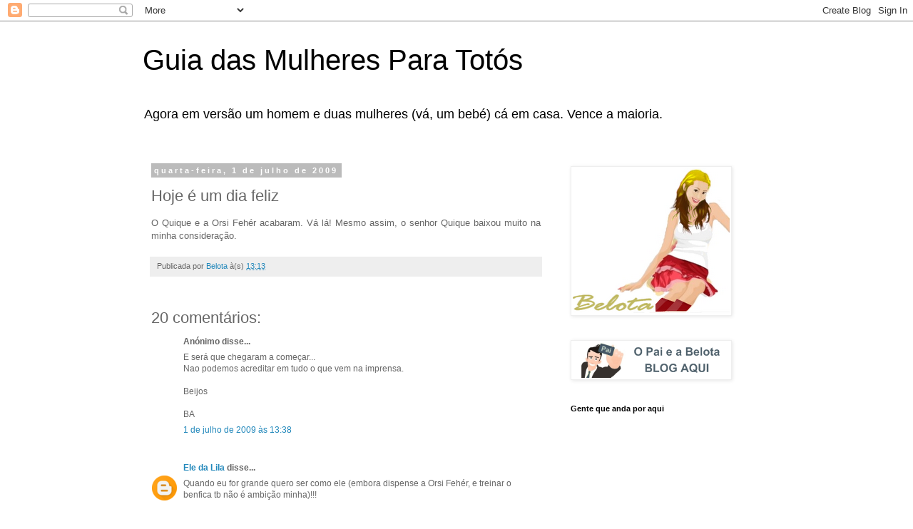

--- FILE ---
content_type: text/html; charset=UTF-8
request_url: https://guiadasmulheresparatotos.blogspot.com/2009/07/hoje-e-um-dia-feliz.html?showComment=1246575372954
body_size: 16046
content:
<!DOCTYPE html>
<html class='v2' dir='ltr' lang='pt-PT'>
<head>
<link href='https://www.blogger.com/static/v1/widgets/335934321-css_bundle_v2.css' rel='stylesheet' type='text/css'/>
<meta content='width=1100' name='viewport'/>
<meta content='text/html; charset=UTF-8' http-equiv='Content-Type'/>
<meta content='blogger' name='generator'/>
<link href='https://guiadasmulheresparatotos.blogspot.com/favicon.ico' rel='icon' type='image/x-icon'/>
<link href='http://guiadasmulheresparatotos.blogspot.com/2009/07/hoje-e-um-dia-feliz.html' rel='canonical'/>
<link rel="alternate" type="application/atom+xml" title="Guia das Mulheres Para Totós - Atom" href="https://guiadasmulheresparatotos.blogspot.com/feeds/posts/default" />
<link rel="alternate" type="application/rss+xml" title="Guia das Mulheres Para Totós - RSS" href="https://guiadasmulheresparatotos.blogspot.com/feeds/posts/default?alt=rss" />
<link rel="service.post" type="application/atom+xml" title="Guia das Mulheres Para Totós - Atom" href="https://www.blogger.com/feeds/6628940428071641538/posts/default" />

<link rel="alternate" type="application/atom+xml" title="Guia das Mulheres Para Totós - Atom" href="https://guiadasmulheresparatotos.blogspot.com/feeds/1458471697643913628/comments/default" />
<!--Can't find substitution for tag [blog.ieCssRetrofitLinks]-->
<meta content='http://guiadasmulheresparatotos.blogspot.com/2009/07/hoje-e-um-dia-feliz.html' property='og:url'/>
<meta content='Hoje é um dia feliz' property='og:title'/>
<meta content='O Quique  e a Orsi  Fehér  acabaram. Vá lá! Mesmo assim, o senhor Quique  baixou muito na minha consideração.' property='og:description'/>
<title>Guia das Mulheres Para Totós: Hoje é um dia feliz</title>
<style id='page-skin-1' type='text/css'><!--
/*
-----------------------------------------------
Blogger Template Style
Name:     Simple
Designer: Blogger
URL:      www.blogger.com
----------------------------------------------- */
/* Content
----------------------------------------------- */
body {
font: normal normal 12px 'Trebuchet MS', Trebuchet, Verdana, sans-serif;
color: #666666;
background: #ffffff none repeat scroll top left;
padding: 0 0 0 0;
}
html body .region-inner {
min-width: 0;
max-width: 100%;
width: auto;
}
h2 {
font-size: 22px;
}
a:link {
text-decoration:none;
color: #2288bb;
}
a:visited {
text-decoration:none;
color: #888888;
}
a:hover {
text-decoration:underline;
color: #33aaff;
}
.body-fauxcolumn-outer .fauxcolumn-inner {
background: transparent none repeat scroll top left;
_background-image: none;
}
.body-fauxcolumn-outer .cap-top {
position: absolute;
z-index: 1;
height: 400px;
width: 100%;
}
.body-fauxcolumn-outer .cap-top .cap-left {
width: 100%;
background: transparent none repeat-x scroll top left;
_background-image: none;
}
.content-outer {
-moz-box-shadow: 0 0 0 rgba(0, 0, 0, .15);
-webkit-box-shadow: 0 0 0 rgba(0, 0, 0, .15);
-goog-ms-box-shadow: 0 0 0 #333333;
box-shadow: 0 0 0 rgba(0, 0, 0, .15);
margin-bottom: 1px;
}
.content-inner {
padding: 10px 40px;
}
.content-inner {
background-color: #ffffff;
}
/* Header
----------------------------------------------- */
.header-outer {
background: transparent none repeat-x scroll 0 -400px;
_background-image: none;
}
.Header h1 {
font: normal normal 40px 'Trebuchet MS',Trebuchet,Verdana,sans-serif;
color: #000000;
text-shadow: 0 0 0 rgba(0, 0, 0, .2);
}
.Header h1 a {
color: #000000;
}
.Header .description {
font-size: 18px;
color: #000000;
}
.header-inner .Header .titlewrapper {
padding: 22px 0;
}
.header-inner .Header .descriptionwrapper {
padding: 0 0;
}
/* Tabs
----------------------------------------------- */
.tabs-inner .section:first-child {
border-top: 0 solid #dddddd;
}
.tabs-inner .section:first-child ul {
margin-top: -1px;
border-top: 1px solid #dddddd;
border-left: 1px solid #dddddd;
border-right: 1px solid #dddddd;
}
.tabs-inner .widget ul {
background: transparent none repeat-x scroll 0 -800px;
_background-image: none;
border-bottom: 1px solid #dddddd;
margin-top: 0;
margin-left: -30px;
margin-right: -30px;
}
.tabs-inner .widget li a {
display: inline-block;
padding: .6em 1em;
font: normal normal 12px 'Trebuchet MS', Trebuchet, Verdana, sans-serif;
color: #000000;
border-left: 1px solid #ffffff;
border-right: 1px solid #dddddd;
}
.tabs-inner .widget li:first-child a {
border-left: none;
}
.tabs-inner .widget li.selected a, .tabs-inner .widget li a:hover {
color: #000000;
background-color: #eeeeee;
text-decoration: none;
}
/* Columns
----------------------------------------------- */
.main-outer {
border-top: 0 solid transparent;
}
.fauxcolumn-left-outer .fauxcolumn-inner {
border-right: 1px solid transparent;
}
.fauxcolumn-right-outer .fauxcolumn-inner {
border-left: 1px solid transparent;
}
/* Headings
----------------------------------------------- */
div.widget > h2,
div.widget h2.title {
margin: 0 0 1em 0;
font: normal bold 11px 'Trebuchet MS',Trebuchet,Verdana,sans-serif;
color: #000000;
}
/* Widgets
----------------------------------------------- */
.widget .zippy {
color: #999999;
text-shadow: 2px 2px 1px rgba(0, 0, 0, .1);
}
.widget .popular-posts ul {
list-style: none;
}
/* Posts
----------------------------------------------- */
h2.date-header {
font: normal bold 11px Arial, Tahoma, Helvetica, FreeSans, sans-serif;
}
.date-header span {
background-color: #bbbbbb;
color: #ffffff;
padding: 0.4em;
letter-spacing: 3px;
margin: inherit;
}
.main-inner {
padding-top: 35px;
padding-bottom: 65px;
}
.main-inner .column-center-inner {
padding: 0 0;
}
.main-inner .column-center-inner .section {
margin: 0 1em;
}
.post {
margin: 0 0 45px 0;
}
h3.post-title, .comments h4 {
font: normal normal 22px 'Trebuchet MS',Trebuchet,Verdana,sans-serif;
margin: .75em 0 0;
}
.post-body {
font-size: 110%;
line-height: 1.4;
position: relative;
}
.post-body img, .post-body .tr-caption-container, .Profile img, .Image img,
.BlogList .item-thumbnail img {
padding: 2px;
background: #ffffff;
border: 1px solid #eeeeee;
-moz-box-shadow: 1px 1px 5px rgba(0, 0, 0, .1);
-webkit-box-shadow: 1px 1px 5px rgba(0, 0, 0, .1);
box-shadow: 1px 1px 5px rgba(0, 0, 0, .1);
}
.post-body img, .post-body .tr-caption-container {
padding: 5px;
}
.post-body .tr-caption-container {
color: #666666;
}
.post-body .tr-caption-container img {
padding: 0;
background: transparent;
border: none;
-moz-box-shadow: 0 0 0 rgba(0, 0, 0, .1);
-webkit-box-shadow: 0 0 0 rgba(0, 0, 0, .1);
box-shadow: 0 0 0 rgba(0, 0, 0, .1);
}
.post-header {
margin: 0 0 1.5em;
line-height: 1.6;
font-size: 90%;
}
.post-footer {
margin: 20px -2px 0;
padding: 5px 10px;
color: #666666;
background-color: #eeeeee;
border-bottom: 1px solid #eeeeee;
line-height: 1.6;
font-size: 90%;
}
#comments .comment-author {
padding-top: 1.5em;
border-top: 1px solid transparent;
background-position: 0 1.5em;
}
#comments .comment-author:first-child {
padding-top: 0;
border-top: none;
}
.avatar-image-container {
margin: .2em 0 0;
}
#comments .avatar-image-container img {
border: 1px solid #eeeeee;
}
/* Comments
----------------------------------------------- */
.comments .comments-content .icon.blog-author {
background-repeat: no-repeat;
background-image: url([data-uri]);
}
.comments .comments-content .loadmore a {
border-top: 1px solid #999999;
border-bottom: 1px solid #999999;
}
.comments .comment-thread.inline-thread {
background-color: #eeeeee;
}
.comments .continue {
border-top: 2px solid #999999;
}
/* Accents
---------------------------------------------- */
.section-columns td.columns-cell {
border-left: 1px solid transparent;
}
.blog-pager {
background: transparent url(//www.blogblog.com/1kt/simple/paging_dot.png) repeat-x scroll top center;
}
.blog-pager-older-link, .home-link,
.blog-pager-newer-link {
background-color: #ffffff;
padding: 5px;
}
.footer-outer {
border-top: 1px dashed #bbbbbb;
}
/* Mobile
----------------------------------------------- */
body.mobile  {
background-size: auto;
}
.mobile .body-fauxcolumn-outer {
background: transparent none repeat scroll top left;
}
.mobile .body-fauxcolumn-outer .cap-top {
background-size: 100% auto;
}
.mobile .content-outer {
-webkit-box-shadow: 0 0 3px rgba(0, 0, 0, .15);
box-shadow: 0 0 3px rgba(0, 0, 0, .15);
}
.mobile .tabs-inner .widget ul {
margin-left: 0;
margin-right: 0;
}
.mobile .post {
margin: 0;
}
.mobile .main-inner .column-center-inner .section {
margin: 0;
}
.mobile .date-header span {
padding: 0.1em 10px;
margin: 0 -10px;
}
.mobile h3.post-title {
margin: 0;
}
.mobile .blog-pager {
background: transparent none no-repeat scroll top center;
}
.mobile .footer-outer {
border-top: none;
}
.mobile .main-inner, .mobile .footer-inner {
background-color: #ffffff;
}
.mobile-index-contents {
color: #666666;
}
.mobile-link-button {
background-color: #2288bb;
}
.mobile-link-button a:link, .mobile-link-button a:visited {
color: #ffffff;
}
.mobile .tabs-inner .section:first-child {
border-top: none;
}
.mobile .tabs-inner .PageList .widget-content {
background-color: #eeeeee;
color: #000000;
border-top: 1px solid #dddddd;
border-bottom: 1px solid #dddddd;
}
.mobile .tabs-inner .PageList .widget-content .pagelist-arrow {
border-left: 1px solid #dddddd;
}

--></style>
<style id='template-skin-1' type='text/css'><!--
body {
min-width: 960px;
}
.content-outer, .content-fauxcolumn-outer, .region-inner {
min-width: 960px;
max-width: 960px;
_width: 960px;
}
.main-inner .columns {
padding-left: 0;
padding-right: 310px;
}
.main-inner .fauxcolumn-center-outer {
left: 0;
right: 310px;
/* IE6 does not respect left and right together */
_width: expression(this.parentNode.offsetWidth -
parseInt("0") -
parseInt("310px") + 'px');
}
.main-inner .fauxcolumn-left-outer {
width: 0;
}
.main-inner .fauxcolumn-right-outer {
width: 310px;
}
.main-inner .column-left-outer {
width: 0;
right: 100%;
margin-left: -0;
}
.main-inner .column-right-outer {
width: 310px;
margin-right: -310px;
}
#layout {
min-width: 0;
}
#layout .content-outer {
min-width: 0;
width: 800px;
}
#layout .region-inner {
min-width: 0;
width: auto;
}
body#layout div.add_widget {
padding: 8px;
}
body#layout div.add_widget a {
margin-left: 32px;
}
--></style>
<link href='https://www.blogger.com/dyn-css/authorization.css?targetBlogID=6628940428071641538&amp;zx=e01e3889-8af6-4cee-af29-f0938cbfd853' media='none' onload='if(media!=&#39;all&#39;)media=&#39;all&#39;' rel='stylesheet'/><noscript><link href='https://www.blogger.com/dyn-css/authorization.css?targetBlogID=6628940428071641538&amp;zx=e01e3889-8af6-4cee-af29-f0938cbfd853' rel='stylesheet'/></noscript>
<meta name='google-adsense-platform-account' content='ca-host-pub-1556223355139109'/>
<meta name='google-adsense-platform-domain' content='blogspot.com'/>

<!-- data-ad-client=ca-pub-1993769606660450 -->

</head>
<body class='loading variant-simplysimple'>
<div class='navbar section' id='navbar' name='Navbar'><div class='widget Navbar' data-version='1' id='Navbar1'><script type="text/javascript">
    function setAttributeOnload(object, attribute, val) {
      if(window.addEventListener) {
        window.addEventListener('load',
          function(){ object[attribute] = val; }, false);
      } else {
        window.attachEvent('onload', function(){ object[attribute] = val; });
      }
    }
  </script>
<div id="navbar-iframe-container"></div>
<script type="text/javascript" src="https://apis.google.com/js/platform.js"></script>
<script type="text/javascript">
      gapi.load("gapi.iframes:gapi.iframes.style.bubble", function() {
        if (gapi.iframes && gapi.iframes.getContext) {
          gapi.iframes.getContext().openChild({
              url: 'https://www.blogger.com/navbar/6628940428071641538?po\x3d1458471697643913628\x26origin\x3dhttps://guiadasmulheresparatotos.blogspot.com',
              where: document.getElementById("navbar-iframe-container"),
              id: "navbar-iframe"
          });
        }
      });
    </script><script type="text/javascript">
(function() {
var script = document.createElement('script');
script.type = 'text/javascript';
script.src = '//pagead2.googlesyndication.com/pagead/js/google_top_exp.js';
var head = document.getElementsByTagName('head')[0];
if (head) {
head.appendChild(script);
}})();
</script>
</div></div>
<div class='body-fauxcolumns'>
<div class='fauxcolumn-outer body-fauxcolumn-outer'>
<div class='cap-top'>
<div class='cap-left'></div>
<div class='cap-right'></div>
</div>
<div class='fauxborder-left'>
<div class='fauxborder-right'></div>
<div class='fauxcolumn-inner'>
</div>
</div>
<div class='cap-bottom'>
<div class='cap-left'></div>
<div class='cap-right'></div>
</div>
</div>
</div>
<div class='content'>
<div class='content-fauxcolumns'>
<div class='fauxcolumn-outer content-fauxcolumn-outer'>
<div class='cap-top'>
<div class='cap-left'></div>
<div class='cap-right'></div>
</div>
<div class='fauxborder-left'>
<div class='fauxborder-right'></div>
<div class='fauxcolumn-inner'>
</div>
</div>
<div class='cap-bottom'>
<div class='cap-left'></div>
<div class='cap-right'></div>
</div>
</div>
</div>
<div class='content-outer'>
<div class='content-cap-top cap-top'>
<div class='cap-left'></div>
<div class='cap-right'></div>
</div>
<div class='fauxborder-left content-fauxborder-left'>
<div class='fauxborder-right content-fauxborder-right'></div>
<div class='content-inner'>
<header>
<div class='header-outer'>
<div class='header-cap-top cap-top'>
<div class='cap-left'></div>
<div class='cap-right'></div>
</div>
<div class='fauxborder-left header-fauxborder-left'>
<div class='fauxborder-right header-fauxborder-right'></div>
<div class='region-inner header-inner'>
<div class='header section' id='header' name='Cabeçalho'><div class='widget Header' data-version='1' id='Header1'>
<div id='header-inner'>
<div class='titlewrapper'>
<h1 class='title'>
<a href='https://guiadasmulheresparatotos.blogspot.com/'>
Guia das Mulheres Para Totós
</a>
</h1>
</div>
<div class='descriptionwrapper'>
<p class='description'><span>Agora em versão um homem e duas mulheres (vá, um bebé) cá em casa. Vence a maioria.</span></p>
</div>
</div>
</div></div>
</div>
</div>
<div class='header-cap-bottom cap-bottom'>
<div class='cap-left'></div>
<div class='cap-right'></div>
</div>
</div>
</header>
<div class='tabs-outer'>
<div class='tabs-cap-top cap-top'>
<div class='cap-left'></div>
<div class='cap-right'></div>
</div>
<div class='fauxborder-left tabs-fauxborder-left'>
<div class='fauxborder-right tabs-fauxborder-right'></div>
<div class='region-inner tabs-inner'>
<div class='tabs no-items section' id='crosscol' name='Entre colunas'></div>
<div class='tabs no-items section' id='crosscol-overflow' name='Cross-Column 2'></div>
</div>
</div>
<div class='tabs-cap-bottom cap-bottom'>
<div class='cap-left'></div>
<div class='cap-right'></div>
</div>
</div>
<div class='main-outer'>
<div class='main-cap-top cap-top'>
<div class='cap-left'></div>
<div class='cap-right'></div>
</div>
<div class='fauxborder-left main-fauxborder-left'>
<div class='fauxborder-right main-fauxborder-right'></div>
<div class='region-inner main-inner'>
<div class='columns fauxcolumns'>
<div class='fauxcolumn-outer fauxcolumn-center-outer'>
<div class='cap-top'>
<div class='cap-left'></div>
<div class='cap-right'></div>
</div>
<div class='fauxborder-left'>
<div class='fauxborder-right'></div>
<div class='fauxcolumn-inner'>
</div>
</div>
<div class='cap-bottom'>
<div class='cap-left'></div>
<div class='cap-right'></div>
</div>
</div>
<div class='fauxcolumn-outer fauxcolumn-left-outer'>
<div class='cap-top'>
<div class='cap-left'></div>
<div class='cap-right'></div>
</div>
<div class='fauxborder-left'>
<div class='fauxborder-right'></div>
<div class='fauxcolumn-inner'>
</div>
</div>
<div class='cap-bottom'>
<div class='cap-left'></div>
<div class='cap-right'></div>
</div>
</div>
<div class='fauxcolumn-outer fauxcolumn-right-outer'>
<div class='cap-top'>
<div class='cap-left'></div>
<div class='cap-right'></div>
</div>
<div class='fauxborder-left'>
<div class='fauxborder-right'></div>
<div class='fauxcolumn-inner'>
</div>
</div>
<div class='cap-bottom'>
<div class='cap-left'></div>
<div class='cap-right'></div>
</div>
</div>
<!-- corrects IE6 width calculation -->
<div class='columns-inner'>
<div class='column-center-outer'>
<div class='column-center-inner'>
<div class='main section' id='main' name='Principal'><div class='widget Blog' data-version='1' id='Blog1'>
<div class='blog-posts hfeed'>

          <div class="date-outer">
        
<h2 class='date-header'><span>quarta-feira, 1 de julho de 2009</span></h2>

          <div class="date-posts">
        
<div class='post-outer'>
<div class='post hentry uncustomized-post-template' itemprop='blogPost' itemscope='itemscope' itemtype='http://schema.org/BlogPosting'>
<meta content='6628940428071641538' itemprop='blogId'/>
<meta content='1458471697643913628' itemprop='postId'/>
<a name='1458471697643913628'></a>
<h3 class='post-title entry-title' itemprop='name'>
Hoje é um dia feliz
</h3>
<div class='post-header'>
<div class='post-header-line-1'></div>
</div>
<div class='post-body entry-content' id='post-body-1458471697643913628' itemprop='description articleBody'>
<div align="justify">O <span class="blsp-spelling-error" id="SPELLING_ERROR_0">Quique</span> e a <span class="blsp-spelling-error" id="SPELLING_ERROR_1">Orsi</span> <span class="blsp-spelling-error" id="SPELLING_ERROR_2">Fehér</span> acabaram. Vá lá! Mesmo assim, o senhor <span class="blsp-spelling-error" id="SPELLING_ERROR_3">Quique</span> baixou muito na minha consideração.</div>
<div style='clear: both;'></div>
</div>
<div class='post-footer'>
<div class='post-footer-line post-footer-line-1'>
<span class='post-author vcard'>
Publicada por
<span class='fn' itemprop='author' itemscope='itemscope' itemtype='http://schema.org/Person'>
<meta content='https://www.blogger.com/profile/16063690518297658069' itemprop='url'/>
<a class='g-profile' href='https://www.blogger.com/profile/16063690518297658069' rel='author' title='author profile'>
<span itemprop='name'>Belota</span>
</a>
</span>
</span>
<span class='post-timestamp'>
à(s)
<meta content='http://guiadasmulheresparatotos.blogspot.com/2009/07/hoje-e-um-dia-feliz.html' itemprop='url'/>
<a class='timestamp-link' href='https://guiadasmulheresparatotos.blogspot.com/2009/07/hoje-e-um-dia-feliz.html' rel='bookmark' title='permanent link'><abbr class='published' itemprop='datePublished' title='2009-07-01T13:13:00+01:00'>13:13</abbr></a>
</span>
<span class='post-comment-link'>
</span>
<span class='post-icons'>
<span class='item-control blog-admin pid-443604627'>
<a href='https://www.blogger.com/post-edit.g?blogID=6628940428071641538&postID=1458471697643913628&from=pencil' title='Editar mensagem'>
<img alt='' class='icon-action' height='18' src='https://resources.blogblog.com/img/icon18_edit_allbkg.gif' width='18'/>
</a>
</span>
</span>
<div class='post-share-buttons goog-inline-block'>
</div>
</div>
<div class='post-footer-line post-footer-line-2'>
<span class='post-labels'>
</span>
</div>
<div class='post-footer-line post-footer-line-3'>
<span class='post-location'>
</span>
</div>
</div>
</div>
<div class='comments' id='comments'>
<a name='comments'></a>
<h4>20 comentários:</h4>
<div id='Blog1_comments-block-wrapper'>
<dl class='avatar-comment-indent' id='comments-block'>
<dt class='comment-author ' id='c2209510408371723026'>
<a name='c2209510408371723026'></a>
<div class="avatar-image-container avatar-stock"><span dir="ltr"><img src="//resources.blogblog.com/img/blank.gif" width="35" height="35" alt="" title="An&oacute;nimo">

</span></div>
Anónimo
disse...
</dt>
<dd class='comment-body' id='Blog1_cmt-2209510408371723026'>
<p>
E será que chegaram a começar...<br />Nao podemos acreditar em tudo o que vem na imprensa.<br /><br />Beijos<br /><br />BA
</p>
</dd>
<dd class='comment-footer'>
<span class='comment-timestamp'>
<a href='https://guiadasmulheresparatotos.blogspot.com/2009/07/hoje-e-um-dia-feliz.html?showComment=1246451890601#c2209510408371723026' title='comment permalink'>
1 de julho de 2009 às 13:38
</a>
<span class='item-control blog-admin pid-172119026'>
<a class='comment-delete' href='https://www.blogger.com/comment/delete/6628940428071641538/2209510408371723026' title='Eliminar comentário'>
<img src='https://resources.blogblog.com/img/icon_delete13.gif'/>
</a>
</span>
</span>
</dd>
<dt class='comment-author ' id='c2988118943723958241'>
<a name='c2988118943723958241'></a>
<div class="avatar-image-container avatar-stock"><span dir="ltr"><a href="https://www.blogger.com/profile/14830965859846270486" target="" rel="nofollow" onclick="" class="avatar-hovercard" id="av-2988118943723958241-14830965859846270486"><img src="//www.blogger.com/img/blogger_logo_round_35.png" width="35" height="35" alt="" title="Ele da Lila">

</a></span></div>
<a href='https://www.blogger.com/profile/14830965859846270486' rel='nofollow'>Ele da Lila</a>
disse...
</dt>
<dd class='comment-body' id='Blog1_cmt-2988118943723958241'>
<p>
Quando eu for grande quero ser como ele (embora dispense a Orsi Fehér, e treinar o benfica tb não é ambição minha)!!!<br /><br />Mas pronto ter meio mundo de mulheres a suspirar por mim se calhar era coisa para me deixar empolgado =)
</p>
</dd>
<dd class='comment-footer'>
<span class='comment-timestamp'>
<a href='https://guiadasmulheresparatotos.blogspot.com/2009/07/hoje-e-um-dia-feliz.html?showComment=1246455178110#c2988118943723958241' title='comment permalink'>
1 de julho de 2009 às 14:32
</a>
<span class='item-control blog-admin pid-529294995'>
<a class='comment-delete' href='https://www.blogger.com/comment/delete/6628940428071641538/2988118943723958241' title='Eliminar comentário'>
<img src='https://resources.blogblog.com/img/icon_delete13.gif'/>
</a>
</span>
</span>
</dd>
<dt class='comment-author ' id='c8788081580852697134'>
<a name='c8788081580852697134'></a>
<div class="avatar-image-container avatar-stock"><span dir="ltr"><a href="https://www.blogger.com/profile/07755716049368680566" target="" rel="nofollow" onclick="" class="avatar-hovercard" id="av-8788081580852697134-07755716049368680566"><img src="//www.blogger.com/img/blogger_logo_round_35.png" width="35" height="35" alt="" title="Z">

</a></span></div>
<a href='https://www.blogger.com/profile/07755716049368680566' rel='nofollow'>Z</a>
disse...
</dt>
<dd class='comment-body' id='Blog1_cmt-8788081580852697134'>
<p>
É sempre triste o final de uma relação, seja ela qual fôr...
</p>
</dd>
<dd class='comment-footer'>
<span class='comment-timestamp'>
<a href='https://guiadasmulheresparatotos.blogspot.com/2009/07/hoje-e-um-dia-feliz.html?showComment=1246457083039#c8788081580852697134' title='comment permalink'>
1 de julho de 2009 às 15:04
</a>
<span class='item-control blog-admin pid-503296301'>
<a class='comment-delete' href='https://www.blogger.com/comment/delete/6628940428071641538/8788081580852697134' title='Eliminar comentário'>
<img src='https://resources.blogblog.com/img/icon_delete13.gif'/>
</a>
</span>
</span>
</dd>
<dt class='comment-author ' id='c4182507785605922898'>
<a name='c4182507785605922898'></a>
<div class="avatar-image-container avatar-stock"><span dir="ltr"><a href="https://www.blogger.com/profile/06547415930062832543" target="" rel="nofollow" onclick="" class="avatar-hovercard" id="av-4182507785605922898-06547415930062832543"><img src="//www.blogger.com/img/blogger_logo_round_35.png" width="35" height="35" alt="" title="Unknown">

</a></span></div>
<a href='https://www.blogger.com/profile/06547415930062832543' rel='nofollow'>Unknown</a>
disse...
</dt>
<dd class='comment-body' id='Blog1_cmt-4182507785605922898'>
<p>
Blogs cor de rosa... x)
</p>
</dd>
<dd class='comment-footer'>
<span class='comment-timestamp'>
<a href='https://guiadasmulheresparatotos.blogspot.com/2009/07/hoje-e-um-dia-feliz.html?showComment=1246457129555#c4182507785605922898' title='comment permalink'>
1 de julho de 2009 às 15:05
</a>
<span class='item-control blog-admin pid-512762484'>
<a class='comment-delete' href='https://www.blogger.com/comment/delete/6628940428071641538/4182507785605922898' title='Eliminar comentário'>
<img src='https://resources.blogblog.com/img/icon_delete13.gif'/>
</a>
</span>
</span>
</dd>
<dt class='comment-author blog-author' id='c6551207637364044570'>
<a name='c6551207637364044570'></a>
<div class="avatar-image-container vcard"><span dir="ltr"><a href="https://www.blogger.com/profile/16063690518297658069" target="" rel="nofollow" onclick="" class="avatar-hovercard" id="av-6551207637364044570-16063690518297658069"><img src="https://resources.blogblog.com/img/blank.gif" width="35" height="35" class="delayLoad" style="display: none;" longdesc="//blogger.googleusercontent.com/img/b/R29vZ2xl/AVvXsEiuerWi_TN6XNcKU3hW6BW5_j0WpBpR9jifA-tQEVeteIxCvJXfXEYGJBpxL6StRpk5wghqAPbetJL4O46nCWslSe6aJvE1eqmuRQL-NkfEIU5uZ4APYN2dTNXAr7RuTNw/s45-c/Belota.jpg" alt="" title="Belota">

<noscript><img src="//blogger.googleusercontent.com/img/b/R29vZ2xl/AVvXsEiuerWi_TN6XNcKU3hW6BW5_j0WpBpR9jifA-tQEVeteIxCvJXfXEYGJBpxL6StRpk5wghqAPbetJL4O46nCWslSe6aJvE1eqmuRQL-NkfEIU5uZ4APYN2dTNXAr7RuTNw/s45-c/Belota.jpg" width="35" height="35" class="photo" alt=""></noscript></a></span></div>
<a href='https://www.blogger.com/profile/16063690518297658069' rel='nofollow'>Belota</a>
disse...
</dt>
<dd class='comment-body' id='Blog1_cmt-6551207637364044570'>
<p>
É verdade. O Quique é aqui a parte cor-de-rosa. Tem uma justificação. Isto é um blog sobre mulheres, e eu, tal como muitas outras mulheres, passei a gostar de futebol quando apareceu o Quique. Está explicado. lol
</p>
</dd>
<dd class='comment-footer'>
<span class='comment-timestamp'>
<a href='https://guiadasmulheresparatotos.blogspot.com/2009/07/hoje-e-um-dia-feliz.html?showComment=1246458143496#c6551207637364044570' title='comment permalink'>
1 de julho de 2009 às 15:22
</a>
<span class='item-control blog-admin pid-443604627'>
<a class='comment-delete' href='https://www.blogger.com/comment/delete/6628940428071641538/6551207637364044570' title='Eliminar comentário'>
<img src='https://resources.blogblog.com/img/icon_delete13.gif'/>
</a>
</span>
</span>
</dd>
<dt class='comment-author ' id='c7227186641135240964'>
<a name='c7227186641135240964'></a>
<div class="avatar-image-container avatar-stock"><span dir="ltr"><a href="https://www.blogger.com/profile/06547415930062832543" target="" rel="nofollow" onclick="" class="avatar-hovercard" id="av-7227186641135240964-06547415930062832543"><img src="//www.blogger.com/img/blogger_logo_round_35.png" width="35" height="35" alt="" title="Unknown">

</a></span></div>
<a href='https://www.blogger.com/profile/06547415930062832543' rel='nofollow'>Unknown</a>
disse...
</dt>
<dd class='comment-body' id='Blog1_cmt-7227186641135240964'>
<p>
Sabes que eu também jogo futebol Belota? :P
</p>
</dd>
<dd class='comment-footer'>
<span class='comment-timestamp'>
<a href='https://guiadasmulheresparatotos.blogspot.com/2009/07/hoje-e-um-dia-feliz.html?showComment=1246462084024#c7227186641135240964' title='comment permalink'>
1 de julho de 2009 às 16:28
</a>
<span class='item-control blog-admin pid-512762484'>
<a class='comment-delete' href='https://www.blogger.com/comment/delete/6628940428071641538/7227186641135240964' title='Eliminar comentário'>
<img src='https://resources.blogblog.com/img/icon_delete13.gif'/>
</a>
</span>
</span>
</dd>
<dt class='comment-author ' id='c2542597608376295549'>
<a name='c2542597608376295549'></a>
<div class="avatar-image-container avatar-stock"><span dir="ltr"><img src="//resources.blogblog.com/img/blank.gif" width="35" height="35" alt="" title="An&oacute;nimo">

</span></div>
Anónimo
disse...
</dt>
<dd class='comment-body' id='Blog1_cmt-2542597608376295549'>
<p>
cresce e aparece pa!
</p>
</dd>
<dd class='comment-footer'>
<span class='comment-timestamp'>
<a href='https://guiadasmulheresparatotos.blogspot.com/2009/07/hoje-e-um-dia-feliz.html?showComment=1246462826241#c2542597608376295549' title='comment permalink'>
1 de julho de 2009 às 16:40
</a>
<span class='item-control blog-admin pid-172119026'>
<a class='comment-delete' href='https://www.blogger.com/comment/delete/6628940428071641538/2542597608376295549' title='Eliminar comentário'>
<img src='https://resources.blogblog.com/img/icon_delete13.gif'/>
</a>
</span>
</span>
</dd>
<dt class='comment-author ' id='c3432388530750748393'>
<a name='c3432388530750748393'></a>
<div class="avatar-image-container avatar-stock"><span dir="ltr"><a href="https://www.blogger.com/profile/07548765603014931072" target="" rel="nofollow" onclick="" class="avatar-hovercard" id="av-3432388530750748393-07548765603014931072"><img src="//www.blogger.com/img/blogger_logo_round_35.png" width="35" height="35" alt="" title="Elisabete">

</a></span></div>
<a href='https://www.blogger.com/profile/07548765603014931072' rel='nofollow'>Elisabete</a>
disse...
</dt>
<dd class='comment-body' id='Blog1_cmt-3432388530750748393'>
<p>
concordo plenamente consigo, eu nem sou do benfica (lagarto, lagarto, lagarto), mas passei a ver alguns jogos pelo factor &quot;Q&quot;.<br />Mas falando do romance, hoje de manhã estava a comentar (ainda não sabia que tinham acabado) com um colega que uma conversa entre eles devia ser linda, principalmente se o fizessem na lingua comum o portugês. Bom... se calhar não conversavam muito :) :)<br />Parabéns pelo blog.
</p>
</dd>
<dd class='comment-footer'>
<span class='comment-timestamp'>
<a href='https://guiadasmulheresparatotos.blogspot.com/2009/07/hoje-e-um-dia-feliz.html?showComment=1246462837926#c3432388530750748393' title='comment permalink'>
1 de julho de 2009 às 16:40
</a>
<span class='item-control blog-admin pid-1365693828'>
<a class='comment-delete' href='https://www.blogger.com/comment/delete/6628940428071641538/3432388530750748393' title='Eliminar comentário'>
<img src='https://resources.blogblog.com/img/icon_delete13.gif'/>
</a>
</span>
</span>
</dd>
<dt class='comment-author ' id='c1232578366429685654'>
<a name='c1232578366429685654'></a>
<div class="avatar-image-container vcard"><span dir="ltr"><a href="https://www.blogger.com/profile/07979323386113462671" target="" rel="nofollow" onclick="" class="avatar-hovercard" id="av-1232578366429685654-07979323386113462671"><img src="https://resources.blogblog.com/img/blank.gif" width="35" height="35" class="delayLoad" style="display: none;" longdesc="//2.bp.blogspot.com/_IG4NpiAahWs/SeULJgqYgGI/AAAAAAAAA9A/THPLLi3TDRs/S45-s35/Garfield%2BSleepy_Eu%2BMesma!.jpg" alt="" title="Eu Mesma!">

<noscript><img src="//2.bp.blogspot.com/_IG4NpiAahWs/SeULJgqYgGI/AAAAAAAAA9A/THPLLi3TDRs/S45-s35/Garfield%2BSleepy_Eu%2BMesma!.jpg" width="35" height="35" class="photo" alt=""></noscript></a></span></div>
<a href='https://www.blogger.com/profile/07979323386113462671' rel='nofollow'>Eu Mesma!</a>
disse...
</dt>
<dd class='comment-body' id='Blog1_cmt-1232578366429685654'>
<p>
finalmente!
</p>
</dd>
<dd class='comment-footer'>
<span class='comment-timestamp'>
<a href='https://guiadasmulheresparatotos.blogspot.com/2009/07/hoje-e-um-dia-feliz.html?showComment=1246463160717#c1232578366429685654' title='comment permalink'>
1 de julho de 2009 às 16:46
</a>
<span class='item-control blog-admin pid-1204177703'>
<a class='comment-delete' href='https://www.blogger.com/comment/delete/6628940428071641538/1232578366429685654' title='Eliminar comentário'>
<img src='https://resources.blogblog.com/img/icon_delete13.gif'/>
</a>
</span>
</span>
</dd>
<dt class='comment-author ' id='c6561733620174272203'>
<a name='c6561733620174272203'></a>
<div class="avatar-image-container vcard"><span dir="ltr"><a href="https://www.blogger.com/profile/07712332604894471888" target="" rel="nofollow" onclick="" class="avatar-hovercard" id="av-6561733620174272203-07712332604894471888"><img src="https://resources.blogblog.com/img/blank.gif" width="35" height="35" class="delayLoad" style="display: none;" longdesc="//blogger.googleusercontent.com/img/b/R29vZ2xl/AVvXsEjpQLqB_rOUB5bqbF5zDL21Z2YJIRp_4naPQMjJA0GxBprNtGQavUnBuowiiLFXqpOvFDx9kcoFik0wXCAEL8E96CyDXFuBQiMrARpJ_s-shTwpZgjcNlSZKgmQiv4P7g/s45-c/DSCF0033-1.JPG" alt="" title="Lua Escondida*">

<noscript><img src="//blogger.googleusercontent.com/img/b/R29vZ2xl/AVvXsEjpQLqB_rOUB5bqbF5zDL21Z2YJIRp_4naPQMjJA0GxBprNtGQavUnBuowiiLFXqpOvFDx9kcoFik0wXCAEL8E96CyDXFuBQiMrARpJ_s-shTwpZgjcNlSZKgmQiv4P7g/s45-c/DSCF0033-1.JPG" width="35" height="35" class="photo" alt=""></noscript></a></span></div>
<a href='https://www.blogger.com/profile/07712332604894471888' rel='nofollow'>Lua Escondida*</a>
disse...
</dt>
<dd class='comment-body' id='Blog1_cmt-6561733620174272203'>
<p>
Ai acabaram...ca bom!! E logo agora que eu sei falar espanhol!!<br /><br />=)
</p>
</dd>
<dd class='comment-footer'>
<span class='comment-timestamp'>
<a href='https://guiadasmulheresparatotos.blogspot.com/2009/07/hoje-e-um-dia-feliz.html?showComment=1246464154812#c6561733620174272203' title='comment permalink'>
1 de julho de 2009 às 17:02
</a>
<span class='item-control blog-admin pid-367643745'>
<a class='comment-delete' href='https://www.blogger.com/comment/delete/6628940428071641538/6561733620174272203' title='Eliminar comentário'>
<img src='https://resources.blogblog.com/img/icon_delete13.gif'/>
</a>
</span>
</span>
</dd>
<dt class='comment-author ' id='c8556054837722657534'>
<a name='c8556054837722657534'></a>
<div class="avatar-image-container vcard"><span dir="ltr"><a href="https://www.blogger.com/profile/02515814539834051415" target="" rel="nofollow" onclick="" class="avatar-hovercard" id="av-8556054837722657534-02515814539834051415"><img src="https://resources.blogblog.com/img/blank.gif" width="35" height="35" class="delayLoad" style="display: none;" longdesc="//blogger.googleusercontent.com/img/b/R29vZ2xl/AVvXsEhTmvr5iRKTknoXknoaM16mrMiYNokUzTuO3ok9Hl-kfZxWmBZsJzMn5yEcfXulJdlT3X98uJDczMaQZGpcmk_Li6vPh3gbyhz-7pQJa0-5PnCqMC56r4gBWgWANju1-UQ/s45-c/Picture3.jpg" alt="" title="Stiletto">

<noscript><img src="//blogger.googleusercontent.com/img/b/R29vZ2xl/AVvXsEhTmvr5iRKTknoXknoaM16mrMiYNokUzTuO3ok9Hl-kfZxWmBZsJzMn5yEcfXulJdlT3X98uJDczMaQZGpcmk_Li6vPh3gbyhz-7pQJa0-5PnCqMC56r4gBWgWANju1-UQ/s45-c/Picture3.jpg" width="35" height="35" class="photo" alt=""></noscript></a></span></div>
<a href='https://www.blogger.com/profile/02515814539834051415' rel='nofollow'>Stiletto</a>
disse...
</dt>
<dd class='comment-body' id='Blog1_cmt-8556054837722657534'>
<p>
Sua &quot;inbejosa&quot;! :-P
</p>
</dd>
<dd class='comment-footer'>
<span class='comment-timestamp'>
<a href='https://guiadasmulheresparatotos.blogspot.com/2009/07/hoje-e-um-dia-feliz.html?showComment=1246468490028#c8556054837722657534' title='comment permalink'>
1 de julho de 2009 às 18:14
</a>
<span class='item-control blog-admin pid-11587883'>
<a class='comment-delete' href='https://www.blogger.com/comment/delete/6628940428071641538/8556054837722657534' title='Eliminar comentário'>
<img src='https://resources.blogblog.com/img/icon_delete13.gif'/>
</a>
</span>
</span>
</dd>
<dt class='comment-author ' id='c6708256727576258830'>
<a name='c6708256727576258830'></a>
<div class="avatar-image-container avatar-stock"><span dir="ltr"><a href="https://www.blogger.com/profile/11832872810634844793" target="" rel="nofollow" onclick="" class="avatar-hovercard" id="av-6708256727576258830-11832872810634844793"><img src="//www.blogger.com/img/blogger_logo_round_35.png" width="35" height="35" alt="" title="Unknown">

</a></span></div>
<a href='https://www.blogger.com/profile/11832872810634844793' rel='nofollow'>Unknown</a>
disse...
</dt>
<dd class='comment-body' id='Blog1_cmt-6708256727576258830'>
<p>
Ela era boa demais para ele ;)
</p>
</dd>
<dd class='comment-footer'>
<span class='comment-timestamp'>
<a href='https://guiadasmulheresparatotos.blogspot.com/2009/07/hoje-e-um-dia-feliz.html?showComment=1246474121858#c6708256727576258830' title='comment permalink'>
1 de julho de 2009 às 19:48
</a>
<span class='item-control blog-admin pid-1269693459'>
<a class='comment-delete' href='https://www.blogger.com/comment/delete/6628940428071641538/6708256727576258830' title='Eliminar comentário'>
<img src='https://resources.blogblog.com/img/icon_delete13.gif'/>
</a>
</span>
</span>
</dd>
<dt class='comment-author ' id='c5119852144074653439'>
<a name='c5119852144074653439'></a>
<div class="avatar-image-container avatar-stock"><span dir="ltr"><img src="//resources.blogblog.com/img/blank.gif" width="35" height="35" alt="" title="An&oacute;nimo">

</span></div>
Anónimo
disse...
</dt>
<dd class='comment-body' id='Blog1_cmt-5119852144074653439'>
<p>
Bem quique se foi, mas agora podem rezar a jesus...:P(A):P
</p>
</dd>
<dd class='comment-footer'>
<span class='comment-timestamp'>
<a href='https://guiadasmulheresparatotos.blogspot.com/2009/07/hoje-e-um-dia-feliz.html?showComment=1246482341216#c5119852144074653439' title='comment permalink'>
1 de julho de 2009 às 22:05
</a>
<span class='item-control blog-admin pid-172119026'>
<a class='comment-delete' href='https://www.blogger.com/comment/delete/6628940428071641538/5119852144074653439' title='Eliminar comentário'>
<img src='https://resources.blogblog.com/img/icon_delete13.gif'/>
</a>
</span>
</span>
</dd>
<dt class='comment-author ' id='c4170992829902386011'>
<a name='c4170992829902386011'></a>
<div class="avatar-image-container vcard"><span dir="ltr"><a href="https://www.blogger.com/profile/14017493683451825217" target="" rel="nofollow" onclick="" class="avatar-hovercard" id="av-4170992829902386011-14017493683451825217"><img src="https://resources.blogblog.com/img/blank.gif" width="35" height="35" class="delayLoad" style="display: none;" longdesc="//blogger.googleusercontent.com/img/b/R29vZ2xl/AVvXsEgM1tAgXJHbVK7P7JUYFrOBg7DgOGWT2IcMnJ2IyexrVMZ0tp7d6XS058y5hpyXo4cjGrv4TMpBGmDwMC33EeVVPeT3y3bmLoD4OQLWXxFgD1Jqwucup9lqpE2vKYZ2yxU/s45-c/grito_avatar.jpg" alt="" title="Andr&eacute;">

<noscript><img src="//blogger.googleusercontent.com/img/b/R29vZ2xl/AVvXsEgM1tAgXJHbVK7P7JUYFrOBg7DgOGWT2IcMnJ2IyexrVMZ0tp7d6XS058y5hpyXo4cjGrv4TMpBGmDwMC33EeVVPeT3y3bmLoD4OQLWXxFgD1Jqwucup9lqpE2vKYZ2yxU/s45-c/grito_avatar.jpg" width="35" height="35" class="photo" alt=""></noscript></a></span></div>
<a href='https://www.blogger.com/profile/14017493683451825217' rel='nofollow'>André</a>
disse...
</dt>
<dd class='comment-body' id='Blog1_cmt-4170992829902386011'>
<p>
Olha que a inveja é uma coisa feia! Ai a Orsi, a Orsi... :D
</p>
</dd>
<dd class='comment-footer'>
<span class='comment-timestamp'>
<a href='https://guiadasmulheresparatotos.blogspot.com/2009/07/hoje-e-um-dia-feliz.html?showComment=1246534670705#c4170992829902386011' title='comment permalink'>
2 de julho de 2009 às 12:37
</a>
<span class='item-control blog-admin pid-942733429'>
<a class='comment-delete' href='https://www.blogger.com/comment/delete/6628940428071641538/4170992829902386011' title='Eliminar comentário'>
<img src='https://resources.blogblog.com/img/icon_delete13.gif'/>
</a>
</span>
</span>
</dd>
<dt class='comment-author ' id='c5480548337071433768'>
<a name='c5480548337071433768'></a>
<div class="avatar-image-container avatar-stock"><span dir="ltr"><img src="//resources.blogblog.com/img/blank.gif" width="35" height="35" alt="" title="kandarian">

</span></div>
kandarian
disse...
</dt>
<dd class='comment-body' id='Blog1_cmt-5480548337071433768'>
<p>
Ficam homens e mulheres contentes!!!!
</p>
</dd>
<dd class='comment-footer'>
<span class='comment-timestamp'>
<a href='https://guiadasmulheresparatotos.blogspot.com/2009/07/hoje-e-um-dia-feliz.html?showComment=1246541954185#c5480548337071433768' title='comment permalink'>
2 de julho de 2009 às 14:39
</a>
<span class='item-control blog-admin pid-172119026'>
<a class='comment-delete' href='https://www.blogger.com/comment/delete/6628940428071641538/5480548337071433768' title='Eliminar comentário'>
<img src='https://resources.blogblog.com/img/icon_delete13.gif'/>
</a>
</span>
</span>
</dd>
<dt class='comment-author ' id='c2284258477376787391'>
<a name='c2284258477376787391'></a>
<div class="avatar-image-container vcard"><span dir="ltr"><a href="https://www.blogger.com/profile/17910352757883099237" target="" rel="nofollow" onclick="" class="avatar-hovercard" id="av-2284258477376787391-17910352757883099237"><img src="https://resources.blogblog.com/img/blank.gif" width="35" height="35" class="delayLoad" style="display: none;" longdesc="//blogger.googleusercontent.com/img/b/R29vZ2xl/AVvXsEg_b_txp7BPQwi7JANOmt1ievkgYnssyfqkObGUMg8QQglC83Q3jy4m9qZ4OnkmOB1hd99j6Pv0tGsJPYOOXdNJGc7NouPg_1M1SF2ZK3AJ8sUPnt87jCyTKGmUOTWIqA/s45-c/1184784770_f.jpg" alt="" title="Lila*">

<noscript><img src="//blogger.googleusercontent.com/img/b/R29vZ2xl/AVvXsEg_b_txp7BPQwi7JANOmt1ievkgYnssyfqkObGUMg8QQglC83Q3jy4m9qZ4OnkmOB1hd99j6Pv0tGsJPYOOXdNJGc7NouPg_1M1SF2ZK3AJ8sUPnt87jCyTKGmUOTWIqA/s45-c/1184784770_f.jpg" width="35" height="35" class="photo" alt=""></noscript></a></span></div>
<a href='https://www.blogger.com/profile/17910352757883099237' rel='nofollow'>Lila*</a>
disse...
</dt>
<dd class='comment-body' id='Blog1_cmt-2284258477376787391'>
<p>
=)<br /><br /><br />Ele é mm espanhol...aquele cor morena e os olhos...oh God...sinceramente acho q nem devem ter namorado!
</p>
</dd>
<dd class='comment-footer'>
<span class='comment-timestamp'>
<a href='https://guiadasmulheresparatotos.blogspot.com/2009/07/hoje-e-um-dia-feliz.html?showComment=1246542350788#c2284258477376787391' title='comment permalink'>
2 de julho de 2009 às 14:45
</a>
<span class='item-control blog-admin pid-1144520619'>
<a class='comment-delete' href='https://www.blogger.com/comment/delete/6628940428071641538/2284258477376787391' title='Eliminar comentário'>
<img src='https://resources.blogblog.com/img/icon_delete13.gif'/>
</a>
</span>
</span>
</dd>
<dt class='comment-author ' id='c6899664641771376325'>
<a name='c6899664641771376325'></a>
<div class="avatar-image-container avatar-stock"><span dir="ltr"><img src="//resources.blogblog.com/img/blank.gif" width="35" height="35" alt="" title="Squeeze">

</span></div>
Squeeze
disse...
</dt>
<dd class='comment-body' id='Blog1_cmt-6899664641771376325'>
<p>
Bom...eu acho que nao se estragavam duas famílias...mas enfim...digo eu...<br />Dizem que a senhora é jeitosa....o piqueno não vai mal.....<br />Mas quando aquelas duas almas abrem a boca...ESCONDAM-SE!!!!!!!!
</p>
</dd>
<dd class='comment-footer'>
<span class='comment-timestamp'>
<a href='https://guiadasmulheresparatotos.blogspot.com/2009/07/hoje-e-um-dia-feliz.html?showComment=1246575372954#c6899664641771376325' title='comment permalink'>
2 de julho de 2009 às 23:56
</a>
<span class='item-control blog-admin pid-172119026'>
<a class='comment-delete' href='https://www.blogger.com/comment/delete/6628940428071641538/6899664641771376325' title='Eliminar comentário'>
<img src='https://resources.blogblog.com/img/icon_delete13.gif'/>
</a>
</span>
</span>
</dd>
<dt class='comment-author ' id='c2301037613862009845'>
<a name='c2301037613862009845'></a>
<div class="avatar-image-container vcard"><span dir="ltr"><a href="https://www.blogger.com/profile/14372090102027602201" target="" rel="nofollow" onclick="" class="avatar-hovercard" id="av-2301037613862009845-14372090102027602201"><img src="https://resources.blogblog.com/img/blank.gif" width="35" height="35" class="delayLoad" style="display: none;" longdesc="//blogger.googleusercontent.com/img/b/R29vZ2xl/AVvXsEgNWZnk-2AOGCLv8r62EQSDW8QYhyPS6Y292Lc_yon7zu7Yd5BEdirE7n6eymHg7j7MeJo9MY9GwTYlaoaeN15Y0esGyMzn4S5zA2d0oKLUUvzF2r5E4g7SF4tejxS6aA/s45-c/PIC110303100503_thumbnail%232.jpg" alt="" title="Dr Phil">

<noscript><img src="//blogger.googleusercontent.com/img/b/R29vZ2xl/AVvXsEgNWZnk-2AOGCLv8r62EQSDW8QYhyPS6Y292Lc_yon7zu7Yd5BEdirE7n6eymHg7j7MeJo9MY9GwTYlaoaeN15Y0esGyMzn4S5zA2d0oKLUUvzF2r5E4g7SF4tejxS6aA/s45-c/PIC110303100503_thumbnail%232.jpg" width="35" height="35" class="photo" alt=""></noscript></a></span></div>
<a href='https://www.blogger.com/profile/14372090102027602201' rel='nofollow'>Dr Phil</a>
disse...
</dt>
<dd class='comment-body' id='Blog1_cmt-2301037613862009845'>
<p>
...o gajo tem um aspecto seboso...:D
</p>
</dd>
<dd class='comment-footer'>
<span class='comment-timestamp'>
<a href='https://guiadasmulheresparatotos.blogspot.com/2009/07/hoje-e-um-dia-feliz.html?showComment=1246616544998#c2301037613862009845' title='comment permalink'>
3 de julho de 2009 às 11:22
</a>
<span class='item-control blog-admin pid-291131125'>
<a class='comment-delete' href='https://www.blogger.com/comment/delete/6628940428071641538/2301037613862009845' title='Eliminar comentário'>
<img src='https://resources.blogblog.com/img/icon_delete13.gif'/>
</a>
</span>
</span>
</dd>
<dt class='comment-author ' id='c2215936151818378896'>
<a name='c2215936151818378896'></a>
<div class="avatar-image-container avatar-stock"><span dir="ltr"><img src="//resources.blogblog.com/img/blank.gif" width="35" height="35" alt="" title="An&oacute;nimo">

</span></div>
Anónimo
disse...
</dt>
<dd class='comment-body' id='Blog1_cmt-2215936151818378896'>
<p>
Foi a religião e as questões familiares, como dizem as revistas!<br /><br />Eu, por mim, acho uma optima justificação. Vou usa-la tb em breve. Só preciso de ter uma religião e juntar ao bigode do meu pai um ar um bocadinho nazi!<br /><br />Beijos<br /><br />(naja, docesaboraveneno.blogspot.com)
</p>
</dd>
<dd class='comment-footer'>
<span class='comment-timestamp'>
<a href='https://guiadasmulheresparatotos.blogspot.com/2009/07/hoje-e-um-dia-feliz.html?showComment=1246840044198#c2215936151818378896' title='comment permalink'>
6 de julho de 2009 às 01:27
</a>
<span class='item-control blog-admin pid-172119026'>
<a class='comment-delete' href='https://www.blogger.com/comment/delete/6628940428071641538/2215936151818378896' title='Eliminar comentário'>
<img src='https://resources.blogblog.com/img/icon_delete13.gif'/>
</a>
</span>
</span>
</dd>
<dt class='comment-author ' id='c6283608572940970216'>
<a name='c6283608572940970216'></a>
<div class="avatar-image-container avatar-stock"><span dir="ltr"><img src="//resources.blogblog.com/img/blank.gif" width="35" height="35" alt="" title="An&oacute;nimo">

</span></div>
Anónimo
disse...
</dt>
<dd class='comment-body' id='Blog1_cmt-6283608572940970216'>
<p>
ou me adicionem no skype renato5430 ou no msn meninas quero todas masturbando para mim amo ver <br /> vamos lá <br />
</p>
</dd>
<dd class='comment-footer'>
<span class='comment-timestamp'>
<a href='https://guiadasmulheresparatotos.blogspot.com/2009/07/hoje-e-um-dia-feliz.html?showComment=1354814030914#c6283608572940970216' title='comment permalink'>
6 de dezembro de 2012 às 17:13
</a>
<span class='item-control blog-admin pid-172119026'>
<a class='comment-delete' href='https://www.blogger.com/comment/delete/6628940428071641538/6283608572940970216' title='Eliminar comentário'>
<img src='https://resources.blogblog.com/img/icon_delete13.gif'/>
</a>
</span>
</span>
</dd>
</dl>
</div>
<p class='comment-footer'>
<a href='https://www.blogger.com/comment/fullpage/post/6628940428071641538/1458471697643913628' onclick='javascript:window.open(this.href, "bloggerPopup", "toolbar=0,location=0,statusbar=1,menubar=0,scrollbars=yes,width=640,height=500"); return false;'>Enviar um comentário</a>
</p>
</div>
</div>

        </div></div>
      
</div>
<div class='blog-pager' id='blog-pager'>
<span id='blog-pager-newer-link'>
<a class='blog-pager-newer-link' href='https://guiadasmulheresparatotos.blogspot.com/2009/07/as-mulheres-masturbam-se.html' id='Blog1_blog-pager-newer-link' title='Mensagem mais recente'>Mensagem mais recente</a>
</span>
<span id='blog-pager-older-link'>
<a class='blog-pager-older-link' href='https://guiadasmulheresparatotos.blogspot.com/2009/06/cebola-mol.html' id='Blog1_blog-pager-older-link' title='Mensagem antiga'>Mensagem antiga</a>
</span>
<a class='home-link' href='https://guiadasmulheresparatotos.blogspot.com/'>Página inicial</a>
</div>
<div class='clear'></div>
<div class='post-feeds'>
<div class='feed-links'>
Subscrever:
<a class='feed-link' href='https://guiadasmulheresparatotos.blogspot.com/feeds/1458471697643913628/comments/default' target='_blank' type='application/atom+xml'>Enviar feedback (Atom)</a>
</div>
</div>
</div></div>
</div>
</div>
<div class='column-left-outer'>
<div class='column-left-inner'>
<aside>
</aside>
</div>
</div>
<div class='column-right-outer'>
<div class='column-right-inner'>
<aside>
<div class='sidebar section' id='sidebar-right-1'><div class='widget Image' data-version='1' id='Image1'>
<div class='widget-content'>
<img alt='' height='204' id='Image1_img' src='https://blogger.googleusercontent.com/img/b/R29vZ2xl/AVvXsEjvP2F3lGE6zejlw8EVtEmbIlzchJ4Ze_tbANBDGATPGDxUeFg8jlwTpJEilHr6aMZN268Lw6JUhF9Z1AyMbgNNvbhY8miXFwlSNOnNxO_2UtS2ZPa9Ip-76RQwb7X8EnByCBFMveSmrAnv/s220/FINAL_Belota.png' width='220'/>
<br/>
</div>
<div class='clear'></div>
</div><div class='widget Image' data-version='1' id='Image2'>
<div class='widget-content'>
<a href='http://opaieabelota.blogspot.com'>
<img alt='' height='50' id='Image2_img' src='https://blogger.googleusercontent.com/img/b/R29vZ2xl/AVvXsEhdolRVR6QZCRB0HBIMbhbmsgO_UVaTHO6aj4LCti2njKDmmmZVtkAPOb-If3e6eTNFU5kpU3NbKkMteDtwJ6zuglj0qXnxrH6RWO0bkq_FU9s4cyoD1BHHAbtVcTfvqbpRNCvavOu4u_ZO/s220/opaieabelota_blogaqui.png' width='220'/>
</a>
<br/>
</div>
<div class='clear'></div>
</div><div class='widget Followers' data-version='1' id='Followers1'>
<h2 class='title'>Gente que anda por aqui</h2>
<div class='widget-content'>
<div id='Followers1-wrapper'>
<div style='margin-right:2px;'>
<div><script type="text/javascript" src="https://apis.google.com/js/platform.js"></script>
<div id="followers-iframe-container"></div>
<script type="text/javascript">
    window.followersIframe = null;
    function followersIframeOpen(url) {
      gapi.load("gapi.iframes", function() {
        if (gapi.iframes && gapi.iframes.getContext) {
          window.followersIframe = gapi.iframes.getContext().openChild({
            url: url,
            where: document.getElementById("followers-iframe-container"),
            messageHandlersFilter: gapi.iframes.CROSS_ORIGIN_IFRAMES_FILTER,
            messageHandlers: {
              '_ready': function(obj) {
                window.followersIframe.getIframeEl().height = obj.height;
              },
              'reset': function() {
                window.followersIframe.close();
                followersIframeOpen("https://www.blogger.com/followers/frame/6628940428071641538?colors\x3dCgt0cmFuc3BhcmVudBILdHJhbnNwYXJlbnQaByM2NjY2NjYiByMyMjg4YmIqByNmZmZmZmYyByMwMDAwMDA6ByM2NjY2NjZCByMyMjg4YmJKByM5OTk5OTlSByMyMjg4YmJaC3RyYW5zcGFyZW50\x26pageSize\x3d21\x26hl\x3dpt-PT\x26origin\x3dhttps://guiadasmulheresparatotos.blogspot.com");
              },
              'open': function(url) {
                window.followersIframe.close();
                followersIframeOpen(url);
              }
            }
          });
        }
      });
    }
    followersIframeOpen("https://www.blogger.com/followers/frame/6628940428071641538?colors\x3dCgt0cmFuc3BhcmVudBILdHJhbnNwYXJlbnQaByM2NjY2NjYiByMyMjg4YmIqByNmZmZmZmYyByMwMDAwMDA6ByM2NjY2NjZCByMyMjg4YmJKByM5OTk5OTlSByMyMjg4YmJaC3RyYW5zcGFyZW50\x26pageSize\x3d21\x26hl\x3dpt-PT\x26origin\x3dhttps://guiadasmulheresparatotos.blogspot.com");
  </script></div>
</div>
</div>
<div class='clear'></div>
</div>
</div><div class='widget HTML' data-version='1' id='HTML3'>
<h2 class='title'>Por aqui estão agora</h2>
<div class='widget-content'>
<a href="http://www.freeonlineusers.com/">
<span style="color:#cc6600;"><script src="//freeonlineusers.com/on2.php?id=143218" type="text/javascript"> </script>
leitores</span></a>
</div>
<div class='clear'></div>
</div><div class='widget Text' data-version='1' id='Text1'>
<h2 class='title'>Wanna talk?</h2>
<div class='widget-content'>
<a href="mailto:blogdasgajas@gmail.com"><strong><span style="color:#cc33cc;">blogdasgajas@gmail.com</span></strong></a><br/>
</div>
<div class='clear'></div>
</div></div>
<table border='0' cellpadding='0' cellspacing='0' class='section-columns columns-2'>
<tbody>
<tr>
<td class='first columns-cell'>
<div class='sidebar section' id='sidebar-right-2-1'><div class='widget BlogArchive' data-version='1' id='BlogArchive1'>
<h2>Arquivo do blogue</h2>
<div class='widget-content'>
<div id='ArchiveList'>
<div id='BlogArchive1_ArchiveList'>
<ul class='hierarchy'>
<li class='archivedate collapsed'>
<a class='toggle' href='javascript:void(0)'>
<span class='zippy'>

        &#9658;&#160;
      
</span>
</a>
<a class='post-count-link' href='https://guiadasmulheresparatotos.blogspot.com/2015/'>
2015
</a>
<span class='post-count' dir='ltr'>(5)</span>
<ul class='hierarchy'>
<li class='archivedate collapsed'>
<a class='toggle' href='javascript:void(0)'>
<span class='zippy'>

        &#9658;&#160;
      
</span>
</a>
<a class='post-count-link' href='https://guiadasmulheresparatotos.blogspot.com/2015/06/'>
junho
</a>
<span class='post-count' dir='ltr'>(4)</span>
</li>
</ul>
<ul class='hierarchy'>
<li class='archivedate collapsed'>
<a class='toggle' href='javascript:void(0)'>
<span class='zippy'>

        &#9658;&#160;
      
</span>
</a>
<a class='post-count-link' href='https://guiadasmulheresparatotos.blogspot.com/2015/05/'>
maio
</a>
<span class='post-count' dir='ltr'>(1)</span>
</li>
</ul>
</li>
</ul>
<ul class='hierarchy'>
<li class='archivedate collapsed'>
<a class='toggle' href='javascript:void(0)'>
<span class='zippy'>

        &#9658;&#160;
      
</span>
</a>
<a class='post-count-link' href='https://guiadasmulheresparatotos.blogspot.com/2014/'>
2014
</a>
<span class='post-count' dir='ltr'>(9)</span>
<ul class='hierarchy'>
<li class='archivedate collapsed'>
<a class='toggle' href='javascript:void(0)'>
<span class='zippy'>

        &#9658;&#160;
      
</span>
</a>
<a class='post-count-link' href='https://guiadasmulheresparatotos.blogspot.com/2014/10/'>
outubro
</a>
<span class='post-count' dir='ltr'>(7)</span>
</li>
</ul>
<ul class='hierarchy'>
<li class='archivedate collapsed'>
<a class='toggle' href='javascript:void(0)'>
<span class='zippy'>

        &#9658;&#160;
      
</span>
</a>
<a class='post-count-link' href='https://guiadasmulheresparatotos.blogspot.com/2014/06/'>
junho
</a>
<span class='post-count' dir='ltr'>(1)</span>
</li>
</ul>
<ul class='hierarchy'>
<li class='archivedate collapsed'>
<a class='toggle' href='javascript:void(0)'>
<span class='zippy'>

        &#9658;&#160;
      
</span>
</a>
<a class='post-count-link' href='https://guiadasmulheresparatotos.blogspot.com/2014/05/'>
maio
</a>
<span class='post-count' dir='ltr'>(1)</span>
</li>
</ul>
</li>
</ul>
<ul class='hierarchy'>
<li class='archivedate collapsed'>
<a class='toggle' href='javascript:void(0)'>
<span class='zippy'>

        &#9658;&#160;
      
</span>
</a>
<a class='post-count-link' href='https://guiadasmulheresparatotos.blogspot.com/2012/'>
2012
</a>
<span class='post-count' dir='ltr'>(19)</span>
<ul class='hierarchy'>
<li class='archivedate collapsed'>
<a class='toggle' href='javascript:void(0)'>
<span class='zippy'>

        &#9658;&#160;
      
</span>
</a>
<a class='post-count-link' href='https://guiadasmulheresparatotos.blogspot.com/2012/12/'>
dezembro
</a>
<span class='post-count' dir='ltr'>(1)</span>
</li>
</ul>
<ul class='hierarchy'>
<li class='archivedate collapsed'>
<a class='toggle' href='javascript:void(0)'>
<span class='zippy'>

        &#9658;&#160;
      
</span>
</a>
<a class='post-count-link' href='https://guiadasmulheresparatotos.blogspot.com/2012/07/'>
julho
</a>
<span class='post-count' dir='ltr'>(9)</span>
</li>
</ul>
<ul class='hierarchy'>
<li class='archivedate collapsed'>
<a class='toggle' href='javascript:void(0)'>
<span class='zippy'>

        &#9658;&#160;
      
</span>
</a>
<a class='post-count-link' href='https://guiadasmulheresparatotos.blogspot.com/2012/06/'>
junho
</a>
<span class='post-count' dir='ltr'>(9)</span>
</li>
</ul>
</li>
</ul>
<ul class='hierarchy'>
<li class='archivedate collapsed'>
<a class='toggle' href='javascript:void(0)'>
<span class='zippy'>

        &#9658;&#160;
      
</span>
</a>
<a class='post-count-link' href='https://guiadasmulheresparatotos.blogspot.com/2011/'>
2011
</a>
<span class='post-count' dir='ltr'>(74)</span>
<ul class='hierarchy'>
<li class='archivedate collapsed'>
<a class='toggle' href='javascript:void(0)'>
<span class='zippy'>

        &#9658;&#160;
      
</span>
</a>
<a class='post-count-link' href='https://guiadasmulheresparatotos.blogspot.com/2011/12/'>
dezembro
</a>
<span class='post-count' dir='ltr'>(3)</span>
</li>
</ul>
<ul class='hierarchy'>
<li class='archivedate collapsed'>
<a class='toggle' href='javascript:void(0)'>
<span class='zippy'>

        &#9658;&#160;
      
</span>
</a>
<a class='post-count-link' href='https://guiadasmulheresparatotos.blogspot.com/2011/11/'>
novembro
</a>
<span class='post-count' dir='ltr'>(3)</span>
</li>
</ul>
<ul class='hierarchy'>
<li class='archivedate collapsed'>
<a class='toggle' href='javascript:void(0)'>
<span class='zippy'>

        &#9658;&#160;
      
</span>
</a>
<a class='post-count-link' href='https://guiadasmulheresparatotos.blogspot.com/2011/08/'>
agosto
</a>
<span class='post-count' dir='ltr'>(1)</span>
</li>
</ul>
<ul class='hierarchy'>
<li class='archivedate collapsed'>
<a class='toggle' href='javascript:void(0)'>
<span class='zippy'>

        &#9658;&#160;
      
</span>
</a>
<a class='post-count-link' href='https://guiadasmulheresparatotos.blogspot.com/2011/07/'>
julho
</a>
<span class='post-count' dir='ltr'>(1)</span>
</li>
</ul>
<ul class='hierarchy'>
<li class='archivedate collapsed'>
<a class='toggle' href='javascript:void(0)'>
<span class='zippy'>

        &#9658;&#160;
      
</span>
</a>
<a class='post-count-link' href='https://guiadasmulheresparatotos.blogspot.com/2011/06/'>
junho
</a>
<span class='post-count' dir='ltr'>(6)</span>
</li>
</ul>
<ul class='hierarchy'>
<li class='archivedate collapsed'>
<a class='toggle' href='javascript:void(0)'>
<span class='zippy'>

        &#9658;&#160;
      
</span>
</a>
<a class='post-count-link' href='https://guiadasmulheresparatotos.blogspot.com/2011/05/'>
maio
</a>
<span class='post-count' dir='ltr'>(8)</span>
</li>
</ul>
<ul class='hierarchy'>
<li class='archivedate collapsed'>
<a class='toggle' href='javascript:void(0)'>
<span class='zippy'>

        &#9658;&#160;
      
</span>
</a>
<a class='post-count-link' href='https://guiadasmulheresparatotos.blogspot.com/2011/04/'>
abril
</a>
<span class='post-count' dir='ltr'>(8)</span>
</li>
</ul>
<ul class='hierarchy'>
<li class='archivedate collapsed'>
<a class='toggle' href='javascript:void(0)'>
<span class='zippy'>

        &#9658;&#160;
      
</span>
</a>
<a class='post-count-link' href='https://guiadasmulheresparatotos.blogspot.com/2011/03/'>
março
</a>
<span class='post-count' dir='ltr'>(8)</span>
</li>
</ul>
<ul class='hierarchy'>
<li class='archivedate collapsed'>
<a class='toggle' href='javascript:void(0)'>
<span class='zippy'>

        &#9658;&#160;
      
</span>
</a>
<a class='post-count-link' href='https://guiadasmulheresparatotos.blogspot.com/2011/02/'>
fevereiro
</a>
<span class='post-count' dir='ltr'>(17)</span>
</li>
</ul>
<ul class='hierarchy'>
<li class='archivedate collapsed'>
<a class='toggle' href='javascript:void(0)'>
<span class='zippy'>

        &#9658;&#160;
      
</span>
</a>
<a class='post-count-link' href='https://guiadasmulheresparatotos.blogspot.com/2011/01/'>
janeiro
</a>
<span class='post-count' dir='ltr'>(19)</span>
</li>
</ul>
</li>
</ul>
<ul class='hierarchy'>
<li class='archivedate collapsed'>
<a class='toggle' href='javascript:void(0)'>
<span class='zippy'>

        &#9658;&#160;
      
</span>
</a>
<a class='post-count-link' href='https://guiadasmulheresparatotos.blogspot.com/2010/'>
2010
</a>
<span class='post-count' dir='ltr'>(214)</span>
<ul class='hierarchy'>
<li class='archivedate collapsed'>
<a class='toggle' href='javascript:void(0)'>
<span class='zippy'>

        &#9658;&#160;
      
</span>
</a>
<a class='post-count-link' href='https://guiadasmulheresparatotos.blogspot.com/2010/12/'>
dezembro
</a>
<span class='post-count' dir='ltr'>(21)</span>
</li>
</ul>
<ul class='hierarchy'>
<li class='archivedate collapsed'>
<a class='toggle' href='javascript:void(0)'>
<span class='zippy'>

        &#9658;&#160;
      
</span>
</a>
<a class='post-count-link' href='https://guiadasmulheresparatotos.blogspot.com/2010/11/'>
novembro
</a>
<span class='post-count' dir='ltr'>(18)</span>
</li>
</ul>
<ul class='hierarchy'>
<li class='archivedate collapsed'>
<a class='toggle' href='javascript:void(0)'>
<span class='zippy'>

        &#9658;&#160;
      
</span>
</a>
<a class='post-count-link' href='https://guiadasmulheresparatotos.blogspot.com/2010/10/'>
outubro
</a>
<span class='post-count' dir='ltr'>(12)</span>
</li>
</ul>
<ul class='hierarchy'>
<li class='archivedate collapsed'>
<a class='toggle' href='javascript:void(0)'>
<span class='zippy'>

        &#9658;&#160;
      
</span>
</a>
<a class='post-count-link' href='https://guiadasmulheresparatotos.blogspot.com/2010/09/'>
setembro
</a>
<span class='post-count' dir='ltr'>(10)</span>
</li>
</ul>
<ul class='hierarchy'>
<li class='archivedate collapsed'>
<a class='toggle' href='javascript:void(0)'>
<span class='zippy'>

        &#9658;&#160;
      
</span>
</a>
<a class='post-count-link' href='https://guiadasmulheresparatotos.blogspot.com/2010/08/'>
agosto
</a>
<span class='post-count' dir='ltr'>(9)</span>
</li>
</ul>
<ul class='hierarchy'>
<li class='archivedate collapsed'>
<a class='toggle' href='javascript:void(0)'>
<span class='zippy'>

        &#9658;&#160;
      
</span>
</a>
<a class='post-count-link' href='https://guiadasmulheresparatotos.blogspot.com/2010/07/'>
julho
</a>
<span class='post-count' dir='ltr'>(11)</span>
</li>
</ul>
<ul class='hierarchy'>
<li class='archivedate collapsed'>
<a class='toggle' href='javascript:void(0)'>
<span class='zippy'>

        &#9658;&#160;
      
</span>
</a>
<a class='post-count-link' href='https://guiadasmulheresparatotos.blogspot.com/2010/06/'>
junho
</a>
<span class='post-count' dir='ltr'>(21)</span>
</li>
</ul>
<ul class='hierarchy'>
<li class='archivedate collapsed'>
<a class='toggle' href='javascript:void(0)'>
<span class='zippy'>

        &#9658;&#160;
      
</span>
</a>
<a class='post-count-link' href='https://guiadasmulheresparatotos.blogspot.com/2010/05/'>
maio
</a>
<span class='post-count' dir='ltr'>(26)</span>
</li>
</ul>
<ul class='hierarchy'>
<li class='archivedate collapsed'>
<a class='toggle' href='javascript:void(0)'>
<span class='zippy'>

        &#9658;&#160;
      
</span>
</a>
<a class='post-count-link' href='https://guiadasmulheresparatotos.blogspot.com/2010/04/'>
abril
</a>
<span class='post-count' dir='ltr'>(26)</span>
</li>
</ul>
<ul class='hierarchy'>
<li class='archivedate collapsed'>
<a class='toggle' href='javascript:void(0)'>
<span class='zippy'>

        &#9658;&#160;
      
</span>
</a>
<a class='post-count-link' href='https://guiadasmulheresparatotos.blogspot.com/2010/03/'>
março
</a>
<span class='post-count' dir='ltr'>(25)</span>
</li>
</ul>
<ul class='hierarchy'>
<li class='archivedate collapsed'>
<a class='toggle' href='javascript:void(0)'>
<span class='zippy'>

        &#9658;&#160;
      
</span>
</a>
<a class='post-count-link' href='https://guiadasmulheresparatotos.blogspot.com/2010/02/'>
fevereiro
</a>
<span class='post-count' dir='ltr'>(14)</span>
</li>
</ul>
<ul class='hierarchy'>
<li class='archivedate collapsed'>
<a class='toggle' href='javascript:void(0)'>
<span class='zippy'>

        &#9658;&#160;
      
</span>
</a>
<a class='post-count-link' href='https://guiadasmulheresparatotos.blogspot.com/2010/01/'>
janeiro
</a>
<span class='post-count' dir='ltr'>(21)</span>
</li>
</ul>
</li>
</ul>
<ul class='hierarchy'>
<li class='archivedate expanded'>
<a class='toggle' href='javascript:void(0)'>
<span class='zippy toggle-open'>

        &#9660;&#160;
      
</span>
</a>
<a class='post-count-link' href='https://guiadasmulheresparatotos.blogspot.com/2009/'>
2009
</a>
<span class='post-count' dir='ltr'>(358)</span>
<ul class='hierarchy'>
<li class='archivedate collapsed'>
<a class='toggle' href='javascript:void(0)'>
<span class='zippy'>

        &#9658;&#160;
      
</span>
</a>
<a class='post-count-link' href='https://guiadasmulheresparatotos.blogspot.com/2009/12/'>
dezembro
</a>
<span class='post-count' dir='ltr'>(28)</span>
</li>
</ul>
<ul class='hierarchy'>
<li class='archivedate collapsed'>
<a class='toggle' href='javascript:void(0)'>
<span class='zippy'>

        &#9658;&#160;
      
</span>
</a>
<a class='post-count-link' href='https://guiadasmulheresparatotos.blogspot.com/2009/11/'>
novembro
</a>
<span class='post-count' dir='ltr'>(18)</span>
</li>
</ul>
<ul class='hierarchy'>
<li class='archivedate collapsed'>
<a class='toggle' href='javascript:void(0)'>
<span class='zippy'>

        &#9658;&#160;
      
</span>
</a>
<a class='post-count-link' href='https://guiadasmulheresparatotos.blogspot.com/2009/10/'>
outubro
</a>
<span class='post-count' dir='ltr'>(22)</span>
</li>
</ul>
<ul class='hierarchy'>
<li class='archivedate collapsed'>
<a class='toggle' href='javascript:void(0)'>
<span class='zippy'>

        &#9658;&#160;
      
</span>
</a>
<a class='post-count-link' href='https://guiadasmulheresparatotos.blogspot.com/2009/09/'>
setembro
</a>
<span class='post-count' dir='ltr'>(24)</span>
</li>
</ul>
<ul class='hierarchy'>
<li class='archivedate collapsed'>
<a class='toggle' href='javascript:void(0)'>
<span class='zippy'>

        &#9658;&#160;
      
</span>
</a>
<a class='post-count-link' href='https://guiadasmulheresparatotos.blogspot.com/2009/08/'>
agosto
</a>
<span class='post-count' dir='ltr'>(26)</span>
</li>
</ul>
<ul class='hierarchy'>
<li class='archivedate expanded'>
<a class='toggle' href='javascript:void(0)'>
<span class='zippy toggle-open'>

        &#9660;&#160;
      
</span>
</a>
<a class='post-count-link' href='https://guiadasmulheresparatotos.blogspot.com/2009/07/'>
julho
</a>
<span class='post-count' dir='ltr'>(30)</span>
<ul class='posts'>
<li><a href='https://guiadasmulheresparatotos.blogspot.com/2009/07/post-feminino-desculpem-meninos-mas-e.html'>Post feminino (desculpem meninos mas é sobre carte...</a></li>
<li><a href='https://guiadasmulheresparatotos.blogspot.com/2009/07/nao-escrevo-porque-estou-ocupada-ver.html'>Não escrevo porque estou ocupada a ver quantos qui...</a></li>
<li><a href='https://guiadasmulheresparatotos.blogspot.com/2009/07/os-erros-tipicos-de-uma-mulher-numa.html'>Os erros típicos de uma mulher numa relação</a></li>
<li><a href='https://guiadasmulheresparatotos.blogspot.com/2009/07/eu-prometo-que-e-o-ultimo-post-sobre.html'>Eu prometo que é o último post sobre carros (mas e...</a></li>
<li><a href='https://guiadasmulheresparatotos.blogspot.com/2009/07/so-confesso-isto-porque-este-blog-e.html'>Só confesso isto porque este blog é anónimo...</a></li>
<li><a href='https://guiadasmulheresparatotos.blogspot.com/2009/07/juntam-se-duas-mulheres-falar-de-carros.html'>Juntam-se duas mulheres a falar de carros e é isto</a></li>
<li><a href='https://guiadasmulheresparatotos.blogspot.com/2009/07/ontem-foi-o-dia-da-estupidez-esta-visto.html'>Ontem foi o dia da estupidez, está visto</a></li>
<li><a href='https://guiadasmulheresparatotos.blogspot.com/2009/07/hoje-devo-ter-acordado-com-minha-cara.html'>Hoje devo ter acordado com a minha cara de estrang...</a></li>
<li><a href='https://guiadasmulheresparatotos.blogspot.com/2009/07/filhas-da-mae-fantasias-eroticas-das.html'>&quot;Filhas da Mãe, Fantasias Eróticas das Mulheres Po...</a></li>
<li><a href='https://guiadasmulheresparatotos.blogspot.com/2009/07/comprei-uma-mascara-para-o-cabelo-que.html'>Comprei uma máscara para o cabelo que leva 5 minut...</a></li>
<li><a href='https://guiadasmulheresparatotos.blogspot.com/2009/07/eu-vou-me-passar.html'>EU VOU-ME PASSAR</a></li>
<li><a href='https://guiadasmulheresparatotos.blogspot.com/2009/07/o-que-sabem-as-mulheres-sobre-os-homens_19.html'>O que sabem as mulheres sobre os homens? - Respost...</a></li>
<li><a href='https://guiadasmulheresparatotos.blogspot.com/2009/07/o-que-sabem-as-mulheres-sobre-os-homens_17.html'>O que sabem as mulheres sobre os homens? - Respost...</a></li>
<li><a href='https://guiadasmulheresparatotos.blogspot.com/2009/07/dramas-que-so-nos-e-que-entendemos.html'>Dramas que só nós é que entendemos</a></li>
<li><a href='https://guiadasmulheresparatotos.blogspot.com/2009/07/o-que-sabem-as-mulheres-sobre-os-homens.html'>O que sabem as mulheres sobre os homens? (o primei...</a></li>
<li><a href='https://guiadasmulheresparatotos.blogspot.com/2009/07/parecia-que-estavam-esquecidos-mas-nao.html'>Parecia que estavam esquecidos mas não!</a></li>
<li><a href='https://guiadasmulheresparatotos.blogspot.com/2009/07/trip-down-memory-lane.html'>Trip down memory lane</a></li>
<li><a href='https://guiadasmulheresparatotos.blogspot.com/2009/07/formas-luso.html'>Formas Luso</a></li>
<li><a href='https://guiadasmulheresparatotos.blogspot.com/2009/07/as-meninas-sao-mas.html'>As meninas são más</a></li>
<li><a href='https://guiadasmulheresparatotos.blogspot.com/2009/07/diferenca-entre-pais-e-maes.html'>Diferença entre pais e mães</a></li>
<li><a href='https://guiadasmulheresparatotos.blogspot.com/2009/07/esta-tarde-promete.html'>Esta tarde promete</a></li>
<li><a href='https://guiadasmulheresparatotos.blogspot.com/2009/07/gajos-o-que-eu-me-farto-de-rir-por.html'>Gajos! O que eu me farto de rir por causa deles!</a></li>
<li><a href='https://guiadasmulheresparatotos.blogspot.com/2009/07/optimus-alive.html'>Optimus Alive</a></li>
<li><a href='https://guiadasmulheresparatotos.blogspot.com/2009/07/todos-os-homens-de-jeito-sao-gays-ou.html'>Todos os homens de jeito são gays ou estão casados</a></li>
<li><a href='https://guiadasmulheresparatotos.blogspot.com/2009/07/vou-te-excluir-do-meu-orkut.html'>Vou-te Excluir do Meu Orkut</a></li>
<li><a href='https://guiadasmulheresparatotos.blogspot.com/2009/07/danca-da-malinha.html'>A dança da malinha</a></li>
<li><a href='https://guiadasmulheresparatotos.blogspot.com/2009/07/coisas-que-nao-entendo.html'>Coisas que não entendo</a></li>
<li><a href='https://guiadasmulheresparatotos.blogspot.com/2009/07/hoje-festa-nos-jardins-do-casino.html'>Hoje, festa nos Jardins do Casino Estoril</a></li>
<li><a href='https://guiadasmulheresparatotos.blogspot.com/2009/07/as-mulheres-masturbam-se.html'>As mulheres masturbam-se?</a></li>
<li><a href='https://guiadasmulheresparatotos.blogspot.com/2009/07/hoje-e-um-dia-feliz.html'>Hoje é um dia feliz</a></li>
</ul>
</li>
</ul>
<ul class='hierarchy'>
<li class='archivedate collapsed'>
<a class='toggle' href='javascript:void(0)'>
<span class='zippy'>

        &#9658;&#160;
      
</span>
</a>
<a class='post-count-link' href='https://guiadasmulheresparatotos.blogspot.com/2009/06/'>
junho
</a>
<span class='post-count' dir='ltr'>(32)</span>
</li>
</ul>
<ul class='hierarchy'>
<li class='archivedate collapsed'>
<a class='toggle' href='javascript:void(0)'>
<span class='zippy'>

        &#9658;&#160;
      
</span>
</a>
<a class='post-count-link' href='https://guiadasmulheresparatotos.blogspot.com/2009/05/'>
maio
</a>
<span class='post-count' dir='ltr'>(45)</span>
</li>
</ul>
<ul class='hierarchy'>
<li class='archivedate collapsed'>
<a class='toggle' href='javascript:void(0)'>
<span class='zippy'>

        &#9658;&#160;
      
</span>
</a>
<a class='post-count-link' href='https://guiadasmulheresparatotos.blogspot.com/2009/04/'>
abril
</a>
<span class='post-count' dir='ltr'>(32)</span>
</li>
</ul>
<ul class='hierarchy'>
<li class='archivedate collapsed'>
<a class='toggle' href='javascript:void(0)'>
<span class='zippy'>

        &#9658;&#160;
      
</span>
</a>
<a class='post-count-link' href='https://guiadasmulheresparatotos.blogspot.com/2009/03/'>
março
</a>
<span class='post-count' dir='ltr'>(42)</span>
</li>
</ul>
<ul class='hierarchy'>
<li class='archivedate collapsed'>
<a class='toggle' href='javascript:void(0)'>
<span class='zippy'>

        &#9658;&#160;
      
</span>
</a>
<a class='post-count-link' href='https://guiadasmulheresparatotos.blogspot.com/2009/02/'>
fevereiro
</a>
<span class='post-count' dir='ltr'>(30)</span>
</li>
</ul>
<ul class='hierarchy'>
<li class='archivedate collapsed'>
<a class='toggle' href='javascript:void(0)'>
<span class='zippy'>

        &#9658;&#160;
      
</span>
</a>
<a class='post-count-link' href='https://guiadasmulheresparatotos.blogspot.com/2009/01/'>
janeiro
</a>
<span class='post-count' dir='ltr'>(29)</span>
</li>
</ul>
</li>
</ul>
<ul class='hierarchy'>
<li class='archivedate collapsed'>
<a class='toggle' href='javascript:void(0)'>
<span class='zippy'>

        &#9658;&#160;
      
</span>
</a>
<a class='post-count-link' href='https://guiadasmulheresparatotos.blogspot.com/2008/'>
2008
</a>
<span class='post-count' dir='ltr'>(227)</span>
<ul class='hierarchy'>
<li class='archivedate collapsed'>
<a class='toggle' href='javascript:void(0)'>
<span class='zippy'>

        &#9658;&#160;
      
</span>
</a>
<a class='post-count-link' href='https://guiadasmulheresparatotos.blogspot.com/2008/12/'>
dezembro
</a>
<span class='post-count' dir='ltr'>(19)</span>
</li>
</ul>
<ul class='hierarchy'>
<li class='archivedate collapsed'>
<a class='toggle' href='javascript:void(0)'>
<span class='zippy'>

        &#9658;&#160;
      
</span>
</a>
<a class='post-count-link' href='https://guiadasmulheresparatotos.blogspot.com/2008/11/'>
novembro
</a>
<span class='post-count' dir='ltr'>(14)</span>
</li>
</ul>
<ul class='hierarchy'>
<li class='archivedate collapsed'>
<a class='toggle' href='javascript:void(0)'>
<span class='zippy'>

        &#9658;&#160;
      
</span>
</a>
<a class='post-count-link' href='https://guiadasmulheresparatotos.blogspot.com/2008/10/'>
outubro
</a>
<span class='post-count' dir='ltr'>(22)</span>
</li>
</ul>
<ul class='hierarchy'>
<li class='archivedate collapsed'>
<a class='toggle' href='javascript:void(0)'>
<span class='zippy'>

        &#9658;&#160;
      
</span>
</a>
<a class='post-count-link' href='https://guiadasmulheresparatotos.blogspot.com/2008/09/'>
setembro
</a>
<span class='post-count' dir='ltr'>(18)</span>
</li>
</ul>
<ul class='hierarchy'>
<li class='archivedate collapsed'>
<a class='toggle' href='javascript:void(0)'>
<span class='zippy'>

        &#9658;&#160;
      
</span>
</a>
<a class='post-count-link' href='https://guiadasmulheresparatotos.blogspot.com/2008/08/'>
agosto
</a>
<span class='post-count' dir='ltr'>(13)</span>
</li>
</ul>
<ul class='hierarchy'>
<li class='archivedate collapsed'>
<a class='toggle' href='javascript:void(0)'>
<span class='zippy'>

        &#9658;&#160;
      
</span>
</a>
<a class='post-count-link' href='https://guiadasmulheresparatotos.blogspot.com/2008/07/'>
julho
</a>
<span class='post-count' dir='ltr'>(18)</span>
</li>
</ul>
<ul class='hierarchy'>
<li class='archivedate collapsed'>
<a class='toggle' href='javascript:void(0)'>
<span class='zippy'>

        &#9658;&#160;
      
</span>
</a>
<a class='post-count-link' href='https://guiadasmulheresparatotos.blogspot.com/2008/06/'>
junho
</a>
<span class='post-count' dir='ltr'>(19)</span>
</li>
</ul>
<ul class='hierarchy'>
<li class='archivedate collapsed'>
<a class='toggle' href='javascript:void(0)'>
<span class='zippy'>

        &#9658;&#160;
      
</span>
</a>
<a class='post-count-link' href='https://guiadasmulheresparatotos.blogspot.com/2008/05/'>
maio
</a>
<span class='post-count' dir='ltr'>(15)</span>
</li>
</ul>
<ul class='hierarchy'>
<li class='archivedate collapsed'>
<a class='toggle' href='javascript:void(0)'>
<span class='zippy'>

        &#9658;&#160;
      
</span>
</a>
<a class='post-count-link' href='https://guiadasmulheresparatotos.blogspot.com/2008/04/'>
abril
</a>
<span class='post-count' dir='ltr'>(16)</span>
</li>
</ul>
<ul class='hierarchy'>
<li class='archivedate collapsed'>
<a class='toggle' href='javascript:void(0)'>
<span class='zippy'>

        &#9658;&#160;
      
</span>
</a>
<a class='post-count-link' href='https://guiadasmulheresparatotos.blogspot.com/2008/03/'>
março
</a>
<span class='post-count' dir='ltr'>(23)</span>
</li>
</ul>
<ul class='hierarchy'>
<li class='archivedate collapsed'>
<a class='toggle' href='javascript:void(0)'>
<span class='zippy'>

        &#9658;&#160;
      
</span>
</a>
<a class='post-count-link' href='https://guiadasmulheresparatotos.blogspot.com/2008/02/'>
fevereiro
</a>
<span class='post-count' dir='ltr'>(25)</span>
</li>
</ul>
<ul class='hierarchy'>
<li class='archivedate collapsed'>
<a class='toggle' href='javascript:void(0)'>
<span class='zippy'>

        &#9658;&#160;
      
</span>
</a>
<a class='post-count-link' href='https://guiadasmulheresparatotos.blogspot.com/2008/01/'>
janeiro
</a>
<span class='post-count' dir='ltr'>(25)</span>
</li>
</ul>
</li>
</ul>
<ul class='hierarchy'>
<li class='archivedate collapsed'>
<a class='toggle' href='javascript:void(0)'>
<span class='zippy'>

        &#9658;&#160;
      
</span>
</a>
<a class='post-count-link' href='https://guiadasmulheresparatotos.blogspot.com/2007/'>
2007
</a>
<span class='post-count' dir='ltr'>(94)</span>
<ul class='hierarchy'>
<li class='archivedate collapsed'>
<a class='toggle' href='javascript:void(0)'>
<span class='zippy'>

        &#9658;&#160;
      
</span>
</a>
<a class='post-count-link' href='https://guiadasmulheresparatotos.blogspot.com/2007/12/'>
dezembro
</a>
<span class='post-count' dir='ltr'>(29)</span>
</li>
</ul>
<ul class='hierarchy'>
<li class='archivedate collapsed'>
<a class='toggle' href='javascript:void(0)'>
<span class='zippy'>

        &#9658;&#160;
      
</span>
</a>
<a class='post-count-link' href='https://guiadasmulheresparatotos.blogspot.com/2007/11/'>
novembro
</a>
<span class='post-count' dir='ltr'>(37)</span>
</li>
</ul>
<ul class='hierarchy'>
<li class='archivedate collapsed'>
<a class='toggle' href='javascript:void(0)'>
<span class='zippy'>

        &#9658;&#160;
      
</span>
</a>
<a class='post-count-link' href='https://guiadasmulheresparatotos.blogspot.com/2007/10/'>
outubro
</a>
<span class='post-count' dir='ltr'>(28)</span>
</li>
</ul>
</li>
</ul>
</div>
</div>
<div class='clear'></div>
</div>
</div></div>
</td>
<td class='columns-cell'>
<div class='sidebar section' id='sidebar-right-2-2'><div class='widget HTML' data-version='1' id='HTML1'>
<div class='widget-content'>
<!-- Site Meter -->
<script src="//s12.sitemeter.com/js/counter.js?site=s12blogdasgajas" type="text/javascript">
</script>
<noscript>
<a href="http://s12.sitemeter.com/stats.asp?site=s12blogdasgajas" target="_top">
<img border="0" alt="Site Meter" src="https://lh3.googleusercontent.com/blogger_img_proxy/AEn0k_v5P101CO-uO-yVuou6PlSV7dVv2C6J6EyKHrlx6_cfEhCtNTks9ieTCHdqZL4D5Hbo7j4wKmd6POS4q85cryqn69kJJ1qekrdykmhQGqVpoUqOHlw274XoKJE=s0-d"></a>
</noscript>
<!-- Copyright (c)2006 Site Meter -->
</div>
<div class='clear'></div>
</div></div>
</td>
</tr>
</tbody>
</table>
<div class='sidebar section' id='sidebar-right-3'><div class='widget Image' data-version='1' id='Image7'>
<h2>Este blog deu um programa de rádio. Para ouvir aqui!</h2>
<div class='widget-content'>
<a href='http://radiocomercial.clix.pt/programas/meu_blog/body.aspx?id=2510'>
<img alt='Este blog deu um programa de rádio. Para ouvir aqui!' height='49' id='Image7_img' src='https://blogger.googleusercontent.com/img/b/R29vZ2xl/AVvXsEh5SCCIvY9by7KP6SLsjQXNUsQ1ll9RgzMEKjRrtVhkVZkQSzqWaWMEHbfLQCVFf4EZR6ymHPS8H8YBb14pSfKWlc2PUoI8-C7sgAxE6OJYRAIioBYT2viEctkj5gaY91kNpqt4MZhBb-Z_/s220/logo_comercial.jpg' width='175'/>
</a>
<br/>
</div>
<div class='clear'></div>
</div></div>
</aside>
</div>
</div>
</div>
<div style='clear: both'></div>
<!-- columns -->
</div>
<!-- main -->
</div>
</div>
<div class='main-cap-bottom cap-bottom'>
<div class='cap-left'></div>
<div class='cap-right'></div>
</div>
</div>
<footer>
<div class='footer-outer'>
<div class='footer-cap-top cap-top'>
<div class='cap-left'></div>
<div class='cap-right'></div>
</div>
<div class='fauxborder-left footer-fauxborder-left'>
<div class='fauxborder-right footer-fauxborder-right'></div>
<div class='region-inner footer-inner'>
<div class='foot no-items section' id='footer-1'></div>
<table border='0' cellpadding='0' cellspacing='0' class='section-columns columns-2'>
<tbody>
<tr>
<td class='first columns-cell'>
<div class='foot no-items section' id='footer-2-1'></div>
</td>
<td class='columns-cell'>
<div class='foot no-items section' id='footer-2-2'></div>
</td>
</tr>
</tbody>
</table>
<!-- outside of the include in order to lock Attribution widget -->
<div class='foot section' id='footer-3' name='Rodapé'><div class='widget Attribution' data-version='1' id='Attribution1'>
<div class='widget-content' style='text-align: center;'>
Tema Simples. Com tecnologia do <a href='https://www.blogger.com' target='_blank'>Blogger</a>.
</div>
<div class='clear'></div>
</div></div>
</div>
</div>
<div class='footer-cap-bottom cap-bottom'>
<div class='cap-left'></div>
<div class='cap-right'></div>
</div>
</div>
</footer>
<!-- content -->
</div>
</div>
<div class='content-cap-bottom cap-bottom'>
<div class='cap-left'></div>
<div class='cap-right'></div>
</div>
</div>
</div>
<script type='text/javascript'>
    window.setTimeout(function() {
        document.body.className = document.body.className.replace('loading', '');
      }, 10);
  </script>

<script type="text/javascript" src="https://www.blogger.com/static/v1/widgets/2028843038-widgets.js"></script>
<script type='text/javascript'>
window['__wavt'] = 'AOuZoY5FTLyZTj1-MSVafJ3wQAW_XrxJCw:1770151155477';_WidgetManager._Init('//www.blogger.com/rearrange?blogID\x3d6628940428071641538','//guiadasmulheresparatotos.blogspot.com/2009/07/hoje-e-um-dia-feliz.html','6628940428071641538');
_WidgetManager._SetDataContext([{'name': 'blog', 'data': {'blogId': '6628940428071641538', 'title': 'Guia das Mulheres Para Tot\xf3s', 'url': 'https://guiadasmulheresparatotos.blogspot.com/2009/07/hoje-e-um-dia-feliz.html', 'canonicalUrl': 'http://guiadasmulheresparatotos.blogspot.com/2009/07/hoje-e-um-dia-feliz.html', 'homepageUrl': 'https://guiadasmulheresparatotos.blogspot.com/', 'searchUrl': 'https://guiadasmulheresparatotos.blogspot.com/search', 'canonicalHomepageUrl': 'http://guiadasmulheresparatotos.blogspot.com/', 'blogspotFaviconUrl': 'https://guiadasmulheresparatotos.blogspot.com/favicon.ico', 'bloggerUrl': 'https://www.blogger.com', 'hasCustomDomain': false, 'httpsEnabled': true, 'enabledCommentProfileImages': true, 'gPlusViewType': 'FILTERED_POSTMOD', 'adultContent': false, 'analyticsAccountNumber': '', 'encoding': 'UTF-8', 'locale': 'pt-PT', 'localeUnderscoreDelimited': 'pt_pt', 'languageDirection': 'ltr', 'isPrivate': false, 'isMobile': false, 'isMobileRequest': false, 'mobileClass': '', 'isPrivateBlog': false, 'isDynamicViewsAvailable': true, 'feedLinks': '\x3clink rel\x3d\x22alternate\x22 type\x3d\x22application/atom+xml\x22 title\x3d\x22Guia das Mulheres Para Tot\xf3s - Atom\x22 href\x3d\x22https://guiadasmulheresparatotos.blogspot.com/feeds/posts/default\x22 /\x3e\n\x3clink rel\x3d\x22alternate\x22 type\x3d\x22application/rss+xml\x22 title\x3d\x22Guia das Mulheres Para Tot\xf3s - RSS\x22 href\x3d\x22https://guiadasmulheresparatotos.blogspot.com/feeds/posts/default?alt\x3drss\x22 /\x3e\n\x3clink rel\x3d\x22service.post\x22 type\x3d\x22application/atom+xml\x22 title\x3d\x22Guia das Mulheres Para Tot\xf3s - Atom\x22 href\x3d\x22https://www.blogger.com/feeds/6628940428071641538/posts/default\x22 /\x3e\n\n\x3clink rel\x3d\x22alternate\x22 type\x3d\x22application/atom+xml\x22 title\x3d\x22Guia das Mulheres Para Tot\xf3s - Atom\x22 href\x3d\x22https://guiadasmulheresparatotos.blogspot.com/feeds/1458471697643913628/comments/default\x22 /\x3e\n', 'meTag': '', 'adsenseClientId': 'ca-pub-1993769606660450', 'adsenseHostId': 'ca-host-pub-1556223355139109', 'adsenseHasAds': false, 'adsenseAutoAds': false, 'boqCommentIframeForm': true, 'loginRedirectParam': '', 'view': '', 'dynamicViewsCommentsSrc': '//www.blogblog.com/dynamicviews/4224c15c4e7c9321/js/comments.js', 'dynamicViewsScriptSrc': '//www.blogblog.com/dynamicviews/37a6e0839a907093', 'plusOneApiSrc': 'https://apis.google.com/js/platform.js', 'disableGComments': true, 'interstitialAccepted': false, 'sharing': {'platforms': [{'name': 'Obter link', 'key': 'link', 'shareMessage': 'Obter link', 'target': ''}, {'name': 'Facebook', 'key': 'facebook', 'shareMessage': 'Partilhar no Facebook', 'target': 'facebook'}, {'name': 'D\xea a sua opini\xe3o!', 'key': 'blogThis', 'shareMessage': 'D\xea a sua opini\xe3o!', 'target': 'blog'}, {'name': 'X', 'key': 'twitter', 'shareMessage': 'Partilhar no X', 'target': 'twitter'}, {'name': 'Pinterest', 'key': 'pinterest', 'shareMessage': 'Partilhar no Pinterest', 'target': 'pinterest'}, {'name': 'Email', 'key': 'email', 'shareMessage': 'Email', 'target': 'email'}], 'disableGooglePlus': true, 'googlePlusShareButtonWidth': 0, 'googlePlusBootstrap': '\x3cscript type\x3d\x22text/javascript\x22\x3ewindow.___gcfg \x3d {\x27lang\x27: \x27pt_PT\x27};\x3c/script\x3e'}, 'hasCustomJumpLinkMessage': false, 'jumpLinkMessage': 'Ler mais', 'pageType': 'item', 'postId': '1458471697643913628', 'pageName': 'Hoje \xe9 um dia feliz', 'pageTitle': 'Guia das Mulheres Para Tot\xf3s: Hoje \xe9 um dia feliz'}}, {'name': 'features', 'data': {}}, {'name': 'messages', 'data': {'edit': 'Editar', 'linkCopiedToClipboard': 'Link copiado para a \xe1rea de transfer\xeancia!', 'ok': 'Ok', 'postLink': 'Link da mensagem'}}, {'name': 'template', 'data': {'name': 'Simple', 'localizedName': 'Simples', 'isResponsive': false, 'isAlternateRendering': false, 'isCustom': false, 'variant': 'simplysimple', 'variantId': 'simplysimple'}}, {'name': 'view', 'data': {'classic': {'name': 'classic', 'url': '?view\x3dclassic'}, 'flipcard': {'name': 'flipcard', 'url': '?view\x3dflipcard'}, 'magazine': {'name': 'magazine', 'url': '?view\x3dmagazine'}, 'mosaic': {'name': 'mosaic', 'url': '?view\x3dmosaic'}, 'sidebar': {'name': 'sidebar', 'url': '?view\x3dsidebar'}, 'snapshot': {'name': 'snapshot', 'url': '?view\x3dsnapshot'}, 'timeslide': {'name': 'timeslide', 'url': '?view\x3dtimeslide'}, 'isMobile': false, 'title': 'Hoje \xe9 um dia feliz', 'description': 'O Quique  e a Orsi  Feh\xe9r  acabaram. V\xe1 l\xe1! Mesmo assim, o senhor Quique  baixou muito na minha considera\xe7\xe3o.', 'url': 'https://guiadasmulheresparatotos.blogspot.com/2009/07/hoje-e-um-dia-feliz.html', 'type': 'item', 'isSingleItem': true, 'isMultipleItems': false, 'isError': false, 'isPage': false, 'isPost': true, 'isHomepage': false, 'isArchive': false, 'isLabelSearch': false, 'postId': 1458471697643913628}}]);
_WidgetManager._RegisterWidget('_NavbarView', new _WidgetInfo('Navbar1', 'navbar', document.getElementById('Navbar1'), {}, 'displayModeFull'));
_WidgetManager._RegisterWidget('_HeaderView', new _WidgetInfo('Header1', 'header', document.getElementById('Header1'), {}, 'displayModeFull'));
_WidgetManager._RegisterWidget('_BlogView', new _WidgetInfo('Blog1', 'main', document.getElementById('Blog1'), {'cmtInteractionsEnabled': false, 'lightboxEnabled': true, 'lightboxModuleUrl': 'https://www.blogger.com/static/v1/jsbin/1203775238-lbx__pt_pt.js', 'lightboxCssUrl': 'https://www.blogger.com/static/v1/v-css/828616780-lightbox_bundle.css'}, 'displayModeFull'));
_WidgetManager._RegisterWidget('_ImageView', new _WidgetInfo('Image1', 'sidebar-right-1', document.getElementById('Image1'), {'resize': false}, 'displayModeFull'));
_WidgetManager._RegisterWidget('_ImageView', new _WidgetInfo('Image2', 'sidebar-right-1', document.getElementById('Image2'), {'resize': false}, 'displayModeFull'));
_WidgetManager._RegisterWidget('_FollowersView', new _WidgetInfo('Followers1', 'sidebar-right-1', document.getElementById('Followers1'), {}, 'displayModeFull'));
_WidgetManager._RegisterWidget('_HTMLView', new _WidgetInfo('HTML3', 'sidebar-right-1', document.getElementById('HTML3'), {}, 'displayModeFull'));
_WidgetManager._RegisterWidget('_TextView', new _WidgetInfo('Text1', 'sidebar-right-1', document.getElementById('Text1'), {}, 'displayModeFull'));
_WidgetManager._RegisterWidget('_BlogArchiveView', new _WidgetInfo('BlogArchive1', 'sidebar-right-2-1', document.getElementById('BlogArchive1'), {'languageDirection': 'ltr', 'loadingMessage': 'A carregar\x26hellip;'}, 'displayModeFull'));
_WidgetManager._RegisterWidget('_HTMLView', new _WidgetInfo('HTML1', 'sidebar-right-2-2', document.getElementById('HTML1'), {}, 'displayModeFull'));
_WidgetManager._RegisterWidget('_ImageView', new _WidgetInfo('Image7', 'sidebar-right-3', document.getElementById('Image7'), {'resize': false}, 'displayModeFull'));
_WidgetManager._RegisterWidget('_AttributionView', new _WidgetInfo('Attribution1', 'footer-3', document.getElementById('Attribution1'), {}, 'displayModeFull'));
</script>
</body>
</html>